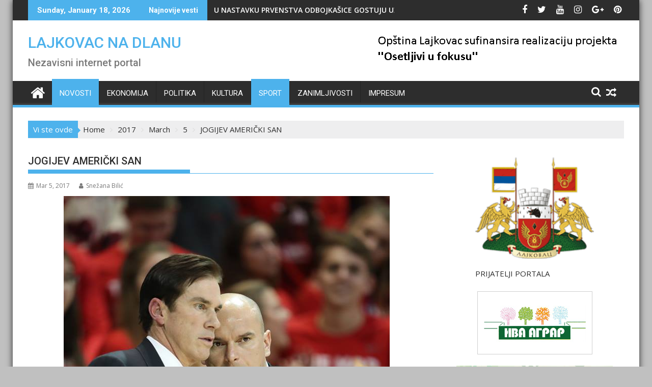

--- FILE ---
content_type: text/html; charset=UTF-8
request_url: https://lajkovacnadlanu.rs/2017/03/05/jogijev-americki-san/
body_size: 19756
content:
<!DOCTYPE html><html lang="en-US">
			<head>

				<meta charset="UTF-8">
		<meta name="viewport" content="width=device-width, initial-scale=1">
		<link rel="profile" href="http://gmpg.org/xfn/11">
		<link rel="pingback" href="https://lajkovacnadlanu.rs/xmlrpc.php">
		<meta name='robots' content='index, follow, max-image-preview:large, max-snippet:-1, max-video-preview:-1' />

	<!-- This site is optimized with the Yoast SEO plugin v26.7 - https://yoast.com/wordpress/plugins/seo/ -->
	<title>JOGIJEV AMERIČKI SAN - LAJKOVAC NA DLANU</title>
	<link rel="canonical" href="https://lajkovacnadlanu.rs/2017/03/05/jogijev-americki-san/" />
	<meta property="og:locale" content="en_US" />
	<meta property="og:type" content="article" />
	<meta property="og:title" content="JOGIJEV AMERIČKI SAN - LAJKOVAC NA DLANU" />
	<meta property="og:description" content="Lajkovčanin Nemanja Jovanović-Jogi, koji živi i radi u Dalasu u Americi, u svetu košarke niže sve same uspehe: od pomoćnog trenera legendarnog Lerija Brauna, šefa struke SMU do prestižne NBA lige. U nizu uspeha, beležimo još jedan, Jogijeva ekipa je sinoć potvrdila prvo mesto u svojoj konkurenciji, American conference champions 2017: &#8220;Osvojili smo našu ligu / AAC conference i stekli pravo za učešće na završnom turniru cele Amerike. Od 350 koledža u celoj državi, na završnom truniru igraju 64 ekipe, po kup sistemu&#8230;takozvano &#8220;Martovsko ludilo.&#8221; Ovo je prva godina na SMU&hellip;" />
	<meta property="og:url" content="https://lajkovacnadlanu.rs/2017/03/05/jogijev-americki-san/" />
	<meta property="og:site_name" content="LAJKOVAC NA DLANU" />
	<meta property="article:publisher" content="https://www.facebook.com/lajkovacnadlanu.rs" />
	<meta property="article:published_time" content="2017-03-05T18:54:31+00:00" />
	<meta property="article:modified_time" content="2022-11-02T12:52:55+00:00" />
	<meta property="og:image" content="https://lajkovacnadlanu.rs/wp-content/uploads/2017/03/17160264_10155800724002388_1970394321_n-1.jpg" />
	<meta property="og:image:width" content="640" />
	<meta property="og:image:height" content="960" />
	<meta property="og:image:type" content="image/jpeg" />
	<meta name="author" content="Snežana Bilić" />
	<meta name="twitter:card" content="summary_large_image" />
	<meta name="twitter:label1" content="Written by" />
	<meta name="twitter:data1" content="Snežana Bilić" />
	<meta name="twitter:label2" content="Est. reading time" />
	<meta name="twitter:data2" content="1 minute" />
	<script type="application/ld+json" class="yoast-schema-graph">{"@context":"https://schema.org","@graph":[{"@type":"Article","@id":"https://lajkovacnadlanu.rs/2017/03/05/jogijev-americki-san/#article","isPartOf":{"@id":"https://lajkovacnadlanu.rs/2017/03/05/jogijev-americki-san/"},"author":{"name":"Snežana Bilić","@id":"https://lajkovacnadlanu.rs/#/schema/person/2065403166cbfbf0c5da6a6d0600bea9"},"headline":"JOGIJEV AMERIČKI SAN","datePublished":"2017-03-05T18:54:31+00:00","dateModified":"2022-11-02T12:52:55+00:00","mainEntityOfPage":{"@id":"https://lajkovacnadlanu.rs/2017/03/05/jogijev-americki-san/"},"wordCount":173,"publisher":{"@id":"https://lajkovacnadlanu.rs/#organization"},"image":{"@id":"https://lajkovacnadlanu.rs/2017/03/05/jogijev-americki-san/#primaryimage"},"thumbnailUrl":"https://lajkovacnadlanu.rs/wp-content/uploads/2017/03/17160264_10155800724002388_1970394321_n-1.jpg","articleSection":["Novosti","Sport"],"inLanguage":"en-US"},{"@type":"WebPage","@id":"https://lajkovacnadlanu.rs/2017/03/05/jogijev-americki-san/","url":"https://lajkovacnadlanu.rs/2017/03/05/jogijev-americki-san/","name":"JOGIJEV AMERIČKI SAN - LAJKOVAC NA DLANU","isPartOf":{"@id":"https://lajkovacnadlanu.rs/#website"},"primaryImageOfPage":{"@id":"https://lajkovacnadlanu.rs/2017/03/05/jogijev-americki-san/#primaryimage"},"image":{"@id":"https://lajkovacnadlanu.rs/2017/03/05/jogijev-americki-san/#primaryimage"},"thumbnailUrl":"https://lajkovacnadlanu.rs/wp-content/uploads/2017/03/17160264_10155800724002388_1970394321_n-1.jpg","datePublished":"2017-03-05T18:54:31+00:00","dateModified":"2022-11-02T12:52:55+00:00","breadcrumb":{"@id":"https://lajkovacnadlanu.rs/2017/03/05/jogijev-americki-san/#breadcrumb"},"inLanguage":"en-US","potentialAction":[{"@type":"ReadAction","target":["https://lajkovacnadlanu.rs/2017/03/05/jogijev-americki-san/"]}]},{"@type":"ImageObject","inLanguage":"en-US","@id":"https://lajkovacnadlanu.rs/2017/03/05/jogijev-americki-san/#primaryimage","url":"https://lajkovacnadlanu.rs/wp-content/uploads/2017/03/17160264_10155800724002388_1970394321_n-1.jpg","contentUrl":"https://lajkovacnadlanu.rs/wp-content/uploads/2017/03/17160264_10155800724002388_1970394321_n-1.jpg","width":640,"height":960},{"@type":"BreadcrumbList","@id":"https://lajkovacnadlanu.rs/2017/03/05/jogijev-americki-san/#breadcrumb","itemListElement":[{"@type":"ListItem","position":1,"name":"Home","item":"https://lajkovacnadlanu.rs/"},{"@type":"ListItem","position":2,"name":"JOGIJEV AMERIČKI SAN"}]},{"@type":"WebSite","@id":"https://lajkovacnadlanu.rs/#website","url":"https://lajkovacnadlanu.rs/","name":"LAJKOVAC NA DLANU","description":"Nezavisni internet portal","publisher":{"@id":"https://lajkovacnadlanu.rs/#organization"},"potentialAction":[{"@type":"SearchAction","target":{"@type":"EntryPoint","urlTemplate":"https://lajkovacnadlanu.rs/?s={search_term_string}"},"query-input":{"@type":"PropertyValueSpecification","valueRequired":true,"valueName":"search_term_string"}}],"inLanguage":"en-US"},{"@type":"Organization","@id":"https://lajkovacnadlanu.rs/#organization","name":"Lajkovac Na Dlanu","url":"https://lajkovacnadlanu.rs/","logo":{"@type":"ImageObject","inLanguage":"en-US","@id":"https://lajkovacnadlanu.rs/#/schema/logo/image/","url":"https://lajkovacnadlanu.rs/wp-content/uploads/2020/10/80096-200.png","contentUrl":"https://lajkovacnadlanu.rs/wp-content/uploads/2020/10/80096-200.png","width":200,"height":200,"caption":"Lajkovac Na Dlanu"},"image":{"@id":"https://lajkovacnadlanu.rs/#/schema/logo/image/"},"sameAs":["https://www.facebook.com/lajkovacnadlanu.rs"]},{"@type":"Person","@id":"https://lajkovacnadlanu.rs/#/schema/person/2065403166cbfbf0c5da6a6d0600bea9","name":"Snežana Bilić","image":{"@type":"ImageObject","inLanguage":"en-US","@id":"https://lajkovacnadlanu.rs/#/schema/person/image/","url":"https://secure.gravatar.com/avatar/1b49a336618799841355a9c385a4ad446b230990edbaa286fe0fa0dec55f6d99?s=96&d=mm&r=g","contentUrl":"https://secure.gravatar.com/avatar/1b49a336618799841355a9c385a4ad446b230990edbaa286fe0fa0dec55f6d99?s=96&d=mm&r=g","caption":"Snežana Bilić"},"url":"https://lajkovacnadlanu.rs/author/snezana/"}]}</script>
	<!-- / Yoast SEO plugin. -->


<link rel='dns-prefetch' href='//www.googletagmanager.com' />
<link rel='dns-prefetch' href='//fonts.googleapis.com' />
<link rel="alternate" type="application/rss+xml" title="LAJKOVAC NA DLANU &raquo; Feed" href="https://lajkovacnadlanu.rs/feed/" />
<link rel="alternate" type="application/rss+xml" title="LAJKOVAC NA DLANU &raquo; Comments Feed" href="https://lajkovacnadlanu.rs/comments/feed/" />
<link rel="alternate" title="oEmbed (JSON)" type="application/json+oembed" href="https://lajkovacnadlanu.rs/wp-json/oembed/1.0/embed?url=https%3A%2F%2Flajkovacnadlanu.rs%2F2017%2F03%2F05%2Fjogijev-americki-san%2F" />
<link rel="alternate" title="oEmbed (XML)" type="text/xml+oembed" href="https://lajkovacnadlanu.rs/wp-json/oembed/1.0/embed?url=https%3A%2F%2Flajkovacnadlanu.rs%2F2017%2F03%2F05%2Fjogijev-americki-san%2F&#038;format=xml" />
<style id='wp-img-auto-sizes-contain-inline-css' type='text/css'>
img:is([sizes=auto i],[sizes^="auto," i]){contain-intrinsic-size:3000px 1500px}
/*# sourceURL=wp-img-auto-sizes-contain-inline-css */
</style>
<style id='wp-emoji-styles-inline-css' type='text/css'>

	img.wp-smiley, img.emoji {
		display: inline !important;
		border: none !important;
		box-shadow: none !important;
		height: 1em !important;
		width: 1em !important;
		margin: 0 0.07em !important;
		vertical-align: -0.1em !important;
		background: none !important;
		padding: 0 !important;
	}
/*# sourceURL=wp-emoji-styles-inline-css */
</style>
<style id='wp-block-library-inline-css' type='text/css'>
:root{--wp-block-synced-color:#7a00df;--wp-block-synced-color--rgb:122,0,223;--wp-bound-block-color:var(--wp-block-synced-color);--wp-editor-canvas-background:#ddd;--wp-admin-theme-color:#007cba;--wp-admin-theme-color--rgb:0,124,186;--wp-admin-theme-color-darker-10:#006ba1;--wp-admin-theme-color-darker-10--rgb:0,107,160.5;--wp-admin-theme-color-darker-20:#005a87;--wp-admin-theme-color-darker-20--rgb:0,90,135;--wp-admin-border-width-focus:2px}@media (min-resolution:192dpi){:root{--wp-admin-border-width-focus:1.5px}}.wp-element-button{cursor:pointer}:root .has-very-light-gray-background-color{background-color:#eee}:root .has-very-dark-gray-background-color{background-color:#313131}:root .has-very-light-gray-color{color:#eee}:root .has-very-dark-gray-color{color:#313131}:root .has-vivid-green-cyan-to-vivid-cyan-blue-gradient-background{background:linear-gradient(135deg,#00d084,#0693e3)}:root .has-purple-crush-gradient-background{background:linear-gradient(135deg,#34e2e4,#4721fb 50%,#ab1dfe)}:root .has-hazy-dawn-gradient-background{background:linear-gradient(135deg,#faaca8,#dad0ec)}:root .has-subdued-olive-gradient-background{background:linear-gradient(135deg,#fafae1,#67a671)}:root .has-atomic-cream-gradient-background{background:linear-gradient(135deg,#fdd79a,#004a59)}:root .has-nightshade-gradient-background{background:linear-gradient(135deg,#330968,#31cdcf)}:root .has-midnight-gradient-background{background:linear-gradient(135deg,#020381,#2874fc)}:root{--wp--preset--font-size--normal:16px;--wp--preset--font-size--huge:42px}.has-regular-font-size{font-size:1em}.has-larger-font-size{font-size:2.625em}.has-normal-font-size{font-size:var(--wp--preset--font-size--normal)}.has-huge-font-size{font-size:var(--wp--preset--font-size--huge)}.has-text-align-center{text-align:center}.has-text-align-left{text-align:left}.has-text-align-right{text-align:right}.has-fit-text{white-space:nowrap!important}#end-resizable-editor-section{display:none}.aligncenter{clear:both}.items-justified-left{justify-content:flex-start}.items-justified-center{justify-content:center}.items-justified-right{justify-content:flex-end}.items-justified-space-between{justify-content:space-between}.screen-reader-text{border:0;clip-path:inset(50%);height:1px;margin:-1px;overflow:hidden;padding:0;position:absolute;width:1px;word-wrap:normal!important}.screen-reader-text:focus{background-color:#ddd;clip-path:none;color:#444;display:block;font-size:1em;height:auto;left:5px;line-height:normal;padding:15px 23px 14px;text-decoration:none;top:5px;width:auto;z-index:100000}html :where(.has-border-color){border-style:solid}html :where([style*=border-top-color]){border-top-style:solid}html :where([style*=border-right-color]){border-right-style:solid}html :where([style*=border-bottom-color]){border-bottom-style:solid}html :where([style*=border-left-color]){border-left-style:solid}html :where([style*=border-width]){border-style:solid}html :where([style*=border-top-width]){border-top-style:solid}html :where([style*=border-right-width]){border-right-style:solid}html :where([style*=border-bottom-width]){border-bottom-style:solid}html :where([style*=border-left-width]){border-left-style:solid}html :where(img[class*=wp-image-]){height:auto;max-width:100%}:where(figure){margin:0 0 1em}html :where(.is-position-sticky){--wp-admin--admin-bar--position-offset:var(--wp-admin--admin-bar--height,0px)}@media screen and (max-width:600px){html :where(.is-position-sticky){--wp-admin--admin-bar--position-offset:0px}}

/*# sourceURL=wp-block-library-inline-css */
</style><style id='wp-block-image-inline-css' type='text/css'>
.wp-block-image>a,.wp-block-image>figure>a{display:inline-block}.wp-block-image img{box-sizing:border-box;height:auto;max-width:100%;vertical-align:bottom}@media not (prefers-reduced-motion){.wp-block-image img.hide{visibility:hidden}.wp-block-image img.show{animation:show-content-image .4s}}.wp-block-image[style*=border-radius] img,.wp-block-image[style*=border-radius]>a{border-radius:inherit}.wp-block-image.has-custom-border img{box-sizing:border-box}.wp-block-image.aligncenter{text-align:center}.wp-block-image.alignfull>a,.wp-block-image.alignwide>a{width:100%}.wp-block-image.alignfull img,.wp-block-image.alignwide img{height:auto;width:100%}.wp-block-image .aligncenter,.wp-block-image .alignleft,.wp-block-image .alignright,.wp-block-image.aligncenter,.wp-block-image.alignleft,.wp-block-image.alignright{display:table}.wp-block-image .aligncenter>figcaption,.wp-block-image .alignleft>figcaption,.wp-block-image .alignright>figcaption,.wp-block-image.aligncenter>figcaption,.wp-block-image.alignleft>figcaption,.wp-block-image.alignright>figcaption{caption-side:bottom;display:table-caption}.wp-block-image .alignleft{float:left;margin:.5em 1em .5em 0}.wp-block-image .alignright{float:right;margin:.5em 0 .5em 1em}.wp-block-image .aligncenter{margin-left:auto;margin-right:auto}.wp-block-image :where(figcaption){margin-bottom:1em;margin-top:.5em}.wp-block-image.is-style-circle-mask img{border-radius:9999px}@supports ((-webkit-mask-image:none) or (mask-image:none)) or (-webkit-mask-image:none){.wp-block-image.is-style-circle-mask img{border-radius:0;-webkit-mask-image:url('data:image/svg+xml;utf8,<svg viewBox="0 0 100 100" xmlns="http://www.w3.org/2000/svg"><circle cx="50" cy="50" r="50"/></svg>');mask-image:url('data:image/svg+xml;utf8,<svg viewBox="0 0 100 100" xmlns="http://www.w3.org/2000/svg"><circle cx="50" cy="50" r="50"/></svg>');mask-mode:alpha;-webkit-mask-position:center;mask-position:center;-webkit-mask-repeat:no-repeat;mask-repeat:no-repeat;-webkit-mask-size:contain;mask-size:contain}}:root :where(.wp-block-image.is-style-rounded img,.wp-block-image .is-style-rounded img){border-radius:9999px}.wp-block-image figure{margin:0}.wp-lightbox-container{display:flex;flex-direction:column;position:relative}.wp-lightbox-container img{cursor:zoom-in}.wp-lightbox-container img:hover+button{opacity:1}.wp-lightbox-container button{align-items:center;backdrop-filter:blur(16px) saturate(180%);background-color:#5a5a5a40;border:none;border-radius:4px;cursor:zoom-in;display:flex;height:20px;justify-content:center;opacity:0;padding:0;position:absolute;right:16px;text-align:center;top:16px;width:20px;z-index:100}@media not (prefers-reduced-motion){.wp-lightbox-container button{transition:opacity .2s ease}}.wp-lightbox-container button:focus-visible{outline:3px auto #5a5a5a40;outline:3px auto -webkit-focus-ring-color;outline-offset:3px}.wp-lightbox-container button:hover{cursor:pointer;opacity:1}.wp-lightbox-container button:focus{opacity:1}.wp-lightbox-container button:focus,.wp-lightbox-container button:hover,.wp-lightbox-container button:not(:hover):not(:active):not(.has-background){background-color:#5a5a5a40;border:none}.wp-lightbox-overlay{box-sizing:border-box;cursor:zoom-out;height:100vh;left:0;overflow:hidden;position:fixed;top:0;visibility:hidden;width:100%;z-index:100000}.wp-lightbox-overlay .close-button{align-items:center;cursor:pointer;display:flex;justify-content:center;min-height:40px;min-width:40px;padding:0;position:absolute;right:calc(env(safe-area-inset-right) + 16px);top:calc(env(safe-area-inset-top) + 16px);z-index:5000000}.wp-lightbox-overlay .close-button:focus,.wp-lightbox-overlay .close-button:hover,.wp-lightbox-overlay .close-button:not(:hover):not(:active):not(.has-background){background:none;border:none}.wp-lightbox-overlay .lightbox-image-container{height:var(--wp--lightbox-container-height);left:50%;overflow:hidden;position:absolute;top:50%;transform:translate(-50%,-50%);transform-origin:top left;width:var(--wp--lightbox-container-width);z-index:9999999999}.wp-lightbox-overlay .wp-block-image{align-items:center;box-sizing:border-box;display:flex;height:100%;justify-content:center;margin:0;position:relative;transform-origin:0 0;width:100%;z-index:3000000}.wp-lightbox-overlay .wp-block-image img{height:var(--wp--lightbox-image-height);min-height:var(--wp--lightbox-image-height);min-width:var(--wp--lightbox-image-width);width:var(--wp--lightbox-image-width)}.wp-lightbox-overlay .wp-block-image figcaption{display:none}.wp-lightbox-overlay button{background:none;border:none}.wp-lightbox-overlay .scrim{background-color:#fff;height:100%;opacity:.9;position:absolute;width:100%;z-index:2000000}.wp-lightbox-overlay.active{visibility:visible}@media not (prefers-reduced-motion){.wp-lightbox-overlay.active{animation:turn-on-visibility .25s both}.wp-lightbox-overlay.active img{animation:turn-on-visibility .35s both}.wp-lightbox-overlay.show-closing-animation:not(.active){animation:turn-off-visibility .35s both}.wp-lightbox-overlay.show-closing-animation:not(.active) img{animation:turn-off-visibility .25s both}.wp-lightbox-overlay.zoom.active{animation:none;opacity:1;visibility:visible}.wp-lightbox-overlay.zoom.active .lightbox-image-container{animation:lightbox-zoom-in .4s}.wp-lightbox-overlay.zoom.active .lightbox-image-container img{animation:none}.wp-lightbox-overlay.zoom.active .scrim{animation:turn-on-visibility .4s forwards}.wp-lightbox-overlay.zoom.show-closing-animation:not(.active){animation:none}.wp-lightbox-overlay.zoom.show-closing-animation:not(.active) .lightbox-image-container{animation:lightbox-zoom-out .4s}.wp-lightbox-overlay.zoom.show-closing-animation:not(.active) .lightbox-image-container img{animation:none}.wp-lightbox-overlay.zoom.show-closing-animation:not(.active) .scrim{animation:turn-off-visibility .4s forwards}}@keyframes show-content-image{0%{visibility:hidden}99%{visibility:hidden}to{visibility:visible}}@keyframes turn-on-visibility{0%{opacity:0}to{opacity:1}}@keyframes turn-off-visibility{0%{opacity:1;visibility:visible}99%{opacity:0;visibility:visible}to{opacity:0;visibility:hidden}}@keyframes lightbox-zoom-in{0%{transform:translate(calc((-100vw + var(--wp--lightbox-scrollbar-width))/2 + var(--wp--lightbox-initial-left-position)),calc(-50vh + var(--wp--lightbox-initial-top-position))) scale(var(--wp--lightbox-scale))}to{transform:translate(-50%,-50%) scale(1)}}@keyframes lightbox-zoom-out{0%{transform:translate(-50%,-50%) scale(1);visibility:visible}99%{visibility:visible}to{transform:translate(calc((-100vw + var(--wp--lightbox-scrollbar-width))/2 + var(--wp--lightbox-initial-left-position)),calc(-50vh + var(--wp--lightbox-initial-top-position))) scale(var(--wp--lightbox-scale));visibility:hidden}}
/*# sourceURL=https://lajkovacnadlanu.rs/wp-includes/blocks/image/style.min.css */
</style>
<style id='wp-block-image-theme-inline-css' type='text/css'>
:root :where(.wp-block-image figcaption){color:#555;font-size:13px;text-align:center}.is-dark-theme :root :where(.wp-block-image figcaption){color:#ffffffa6}.wp-block-image{margin:0 0 1em}
/*# sourceURL=https://lajkovacnadlanu.rs/wp-includes/blocks/image/theme.min.css */
</style>
<style id='wp-block-paragraph-inline-css' type='text/css'>
.is-small-text{font-size:.875em}.is-regular-text{font-size:1em}.is-large-text{font-size:2.25em}.is-larger-text{font-size:3em}.has-drop-cap:not(:focus):first-letter{float:left;font-size:8.4em;font-style:normal;font-weight:100;line-height:.68;margin:.05em .1em 0 0;text-transform:uppercase}body.rtl .has-drop-cap:not(:focus):first-letter{float:none;margin-left:.1em}p.has-drop-cap.has-background{overflow:hidden}:root :where(p.has-background){padding:1.25em 2.375em}:where(p.has-text-color:not(.has-link-color)) a{color:inherit}p.has-text-align-left[style*="writing-mode:vertical-lr"],p.has-text-align-right[style*="writing-mode:vertical-rl"]{rotate:180deg}
/*# sourceURL=https://lajkovacnadlanu.rs/wp-includes/blocks/paragraph/style.min.css */
</style>
<style id='global-styles-inline-css' type='text/css'>
:root{--wp--preset--aspect-ratio--square: 1;--wp--preset--aspect-ratio--4-3: 4/3;--wp--preset--aspect-ratio--3-4: 3/4;--wp--preset--aspect-ratio--3-2: 3/2;--wp--preset--aspect-ratio--2-3: 2/3;--wp--preset--aspect-ratio--16-9: 16/9;--wp--preset--aspect-ratio--9-16: 9/16;--wp--preset--color--black: #000000;--wp--preset--color--cyan-bluish-gray: #abb8c3;--wp--preset--color--white: #ffffff;--wp--preset--color--pale-pink: #f78da7;--wp--preset--color--vivid-red: #cf2e2e;--wp--preset--color--luminous-vivid-orange: #ff6900;--wp--preset--color--luminous-vivid-amber: #fcb900;--wp--preset--color--light-green-cyan: #7bdcb5;--wp--preset--color--vivid-green-cyan: #00d084;--wp--preset--color--pale-cyan-blue: #8ed1fc;--wp--preset--color--vivid-cyan-blue: #0693e3;--wp--preset--color--vivid-purple: #9b51e0;--wp--preset--gradient--vivid-cyan-blue-to-vivid-purple: linear-gradient(135deg,rgb(6,147,227) 0%,rgb(155,81,224) 100%);--wp--preset--gradient--light-green-cyan-to-vivid-green-cyan: linear-gradient(135deg,rgb(122,220,180) 0%,rgb(0,208,130) 100%);--wp--preset--gradient--luminous-vivid-amber-to-luminous-vivid-orange: linear-gradient(135deg,rgb(252,185,0) 0%,rgb(255,105,0) 100%);--wp--preset--gradient--luminous-vivid-orange-to-vivid-red: linear-gradient(135deg,rgb(255,105,0) 0%,rgb(207,46,46) 100%);--wp--preset--gradient--very-light-gray-to-cyan-bluish-gray: linear-gradient(135deg,rgb(238,238,238) 0%,rgb(169,184,195) 100%);--wp--preset--gradient--cool-to-warm-spectrum: linear-gradient(135deg,rgb(74,234,220) 0%,rgb(151,120,209) 20%,rgb(207,42,186) 40%,rgb(238,44,130) 60%,rgb(251,105,98) 80%,rgb(254,248,76) 100%);--wp--preset--gradient--blush-light-purple: linear-gradient(135deg,rgb(255,206,236) 0%,rgb(152,150,240) 100%);--wp--preset--gradient--blush-bordeaux: linear-gradient(135deg,rgb(254,205,165) 0%,rgb(254,45,45) 50%,rgb(107,0,62) 100%);--wp--preset--gradient--luminous-dusk: linear-gradient(135deg,rgb(255,203,112) 0%,rgb(199,81,192) 50%,rgb(65,88,208) 100%);--wp--preset--gradient--pale-ocean: linear-gradient(135deg,rgb(255,245,203) 0%,rgb(182,227,212) 50%,rgb(51,167,181) 100%);--wp--preset--gradient--electric-grass: linear-gradient(135deg,rgb(202,248,128) 0%,rgb(113,206,126) 100%);--wp--preset--gradient--midnight: linear-gradient(135deg,rgb(2,3,129) 0%,rgb(40,116,252) 100%);--wp--preset--font-size--small: 13px;--wp--preset--font-size--medium: 20px;--wp--preset--font-size--large: 36px;--wp--preset--font-size--x-large: 42px;--wp--preset--spacing--20: 0.44rem;--wp--preset--spacing--30: 0.67rem;--wp--preset--spacing--40: 1rem;--wp--preset--spacing--50: 1.5rem;--wp--preset--spacing--60: 2.25rem;--wp--preset--spacing--70: 3.38rem;--wp--preset--spacing--80: 5.06rem;--wp--preset--shadow--natural: 6px 6px 9px rgba(0, 0, 0, 0.2);--wp--preset--shadow--deep: 12px 12px 50px rgba(0, 0, 0, 0.4);--wp--preset--shadow--sharp: 6px 6px 0px rgba(0, 0, 0, 0.2);--wp--preset--shadow--outlined: 6px 6px 0px -3px rgb(255, 255, 255), 6px 6px rgb(0, 0, 0);--wp--preset--shadow--crisp: 6px 6px 0px rgb(0, 0, 0);}:where(.is-layout-flex){gap: 0.5em;}:where(.is-layout-grid){gap: 0.5em;}body .is-layout-flex{display: flex;}.is-layout-flex{flex-wrap: wrap;align-items: center;}.is-layout-flex > :is(*, div){margin: 0;}body .is-layout-grid{display: grid;}.is-layout-grid > :is(*, div){margin: 0;}:where(.wp-block-columns.is-layout-flex){gap: 2em;}:where(.wp-block-columns.is-layout-grid){gap: 2em;}:where(.wp-block-post-template.is-layout-flex){gap: 1.25em;}:where(.wp-block-post-template.is-layout-grid){gap: 1.25em;}.has-black-color{color: var(--wp--preset--color--black) !important;}.has-cyan-bluish-gray-color{color: var(--wp--preset--color--cyan-bluish-gray) !important;}.has-white-color{color: var(--wp--preset--color--white) !important;}.has-pale-pink-color{color: var(--wp--preset--color--pale-pink) !important;}.has-vivid-red-color{color: var(--wp--preset--color--vivid-red) !important;}.has-luminous-vivid-orange-color{color: var(--wp--preset--color--luminous-vivid-orange) !important;}.has-luminous-vivid-amber-color{color: var(--wp--preset--color--luminous-vivid-amber) !important;}.has-light-green-cyan-color{color: var(--wp--preset--color--light-green-cyan) !important;}.has-vivid-green-cyan-color{color: var(--wp--preset--color--vivid-green-cyan) !important;}.has-pale-cyan-blue-color{color: var(--wp--preset--color--pale-cyan-blue) !important;}.has-vivid-cyan-blue-color{color: var(--wp--preset--color--vivid-cyan-blue) !important;}.has-vivid-purple-color{color: var(--wp--preset--color--vivid-purple) !important;}.has-black-background-color{background-color: var(--wp--preset--color--black) !important;}.has-cyan-bluish-gray-background-color{background-color: var(--wp--preset--color--cyan-bluish-gray) !important;}.has-white-background-color{background-color: var(--wp--preset--color--white) !important;}.has-pale-pink-background-color{background-color: var(--wp--preset--color--pale-pink) !important;}.has-vivid-red-background-color{background-color: var(--wp--preset--color--vivid-red) !important;}.has-luminous-vivid-orange-background-color{background-color: var(--wp--preset--color--luminous-vivid-orange) !important;}.has-luminous-vivid-amber-background-color{background-color: var(--wp--preset--color--luminous-vivid-amber) !important;}.has-light-green-cyan-background-color{background-color: var(--wp--preset--color--light-green-cyan) !important;}.has-vivid-green-cyan-background-color{background-color: var(--wp--preset--color--vivid-green-cyan) !important;}.has-pale-cyan-blue-background-color{background-color: var(--wp--preset--color--pale-cyan-blue) !important;}.has-vivid-cyan-blue-background-color{background-color: var(--wp--preset--color--vivid-cyan-blue) !important;}.has-vivid-purple-background-color{background-color: var(--wp--preset--color--vivid-purple) !important;}.has-black-border-color{border-color: var(--wp--preset--color--black) !important;}.has-cyan-bluish-gray-border-color{border-color: var(--wp--preset--color--cyan-bluish-gray) !important;}.has-white-border-color{border-color: var(--wp--preset--color--white) !important;}.has-pale-pink-border-color{border-color: var(--wp--preset--color--pale-pink) !important;}.has-vivid-red-border-color{border-color: var(--wp--preset--color--vivid-red) !important;}.has-luminous-vivid-orange-border-color{border-color: var(--wp--preset--color--luminous-vivid-orange) !important;}.has-luminous-vivid-amber-border-color{border-color: var(--wp--preset--color--luminous-vivid-amber) !important;}.has-light-green-cyan-border-color{border-color: var(--wp--preset--color--light-green-cyan) !important;}.has-vivid-green-cyan-border-color{border-color: var(--wp--preset--color--vivid-green-cyan) !important;}.has-pale-cyan-blue-border-color{border-color: var(--wp--preset--color--pale-cyan-blue) !important;}.has-vivid-cyan-blue-border-color{border-color: var(--wp--preset--color--vivid-cyan-blue) !important;}.has-vivid-purple-border-color{border-color: var(--wp--preset--color--vivid-purple) !important;}.has-vivid-cyan-blue-to-vivid-purple-gradient-background{background: var(--wp--preset--gradient--vivid-cyan-blue-to-vivid-purple) !important;}.has-light-green-cyan-to-vivid-green-cyan-gradient-background{background: var(--wp--preset--gradient--light-green-cyan-to-vivid-green-cyan) !important;}.has-luminous-vivid-amber-to-luminous-vivid-orange-gradient-background{background: var(--wp--preset--gradient--luminous-vivid-amber-to-luminous-vivid-orange) !important;}.has-luminous-vivid-orange-to-vivid-red-gradient-background{background: var(--wp--preset--gradient--luminous-vivid-orange-to-vivid-red) !important;}.has-very-light-gray-to-cyan-bluish-gray-gradient-background{background: var(--wp--preset--gradient--very-light-gray-to-cyan-bluish-gray) !important;}.has-cool-to-warm-spectrum-gradient-background{background: var(--wp--preset--gradient--cool-to-warm-spectrum) !important;}.has-blush-light-purple-gradient-background{background: var(--wp--preset--gradient--blush-light-purple) !important;}.has-blush-bordeaux-gradient-background{background: var(--wp--preset--gradient--blush-bordeaux) !important;}.has-luminous-dusk-gradient-background{background: var(--wp--preset--gradient--luminous-dusk) !important;}.has-pale-ocean-gradient-background{background: var(--wp--preset--gradient--pale-ocean) !important;}.has-electric-grass-gradient-background{background: var(--wp--preset--gradient--electric-grass) !important;}.has-midnight-gradient-background{background: var(--wp--preset--gradient--midnight) !important;}.has-small-font-size{font-size: var(--wp--preset--font-size--small) !important;}.has-medium-font-size{font-size: var(--wp--preset--font-size--medium) !important;}.has-large-font-size{font-size: var(--wp--preset--font-size--large) !important;}.has-x-large-font-size{font-size: var(--wp--preset--font-size--x-large) !important;}
/*# sourceURL=global-styles-inline-css */
</style>

<style id='classic-theme-styles-inline-css' type='text/css'>
/*! This file is auto-generated */
.wp-block-button__link{color:#fff;background-color:#32373c;border-radius:9999px;box-shadow:none;text-decoration:none;padding:calc(.667em + 2px) calc(1.333em + 2px);font-size:1.125em}.wp-block-file__button{background:#32373c;color:#fff;text-decoration:none}
/*# sourceURL=/wp-includes/css/classic-themes.min.css */
</style>
<link rel='stylesheet' id='fontawesome-css' href='https://lajkovacnadlanu.rs/wp-content/plugins/gutentor/assets/library/font-awesome-4.7.0/css/font-awesome.min.css?ver=4' type='text/css' media='all' />
<link rel='stylesheet' id='wpness-grid-css' href='https://lajkovacnadlanu.rs/wp-content/plugins/gutentor/assets/library/wpness-grid/wpness-grid.css?ver=1.0.0' type='text/css' media='all' />
<link rel='stylesheet' id='animate-css' href='https://lajkovacnadlanu.rs/wp-content/plugins/gutentor/assets/library/animatecss/animate.min.css?ver=3.7.2' type='text/css' media='all' />
<link rel='stylesheet' id='wp-components-css' href='https://lajkovacnadlanu.rs/wp-includes/css/dist/components/style.min.css?ver=c2ea7b5eb3be8df39f358d84cc33122f' type='text/css' media='all' />
<link rel='stylesheet' id='wp-preferences-css' href='https://lajkovacnadlanu.rs/wp-includes/css/dist/preferences/style.min.css?ver=c2ea7b5eb3be8df39f358d84cc33122f' type='text/css' media='all' />
<link rel='stylesheet' id='wp-block-editor-css' href='https://lajkovacnadlanu.rs/wp-includes/css/dist/block-editor/style.min.css?ver=c2ea7b5eb3be8df39f358d84cc33122f' type='text/css' media='all' />
<link rel='stylesheet' id='wp-reusable-blocks-css' href='https://lajkovacnadlanu.rs/wp-includes/css/dist/reusable-blocks/style.min.css?ver=c2ea7b5eb3be8df39f358d84cc33122f' type='text/css' media='all' />
<link rel='stylesheet' id='wp-patterns-css' href='https://lajkovacnadlanu.rs/wp-includes/css/dist/patterns/style.min.css?ver=c2ea7b5eb3be8df39f358d84cc33122f' type='text/css' media='all' />
<link rel='stylesheet' id='wp-editor-css' href='https://lajkovacnadlanu.rs/wp-includes/css/dist/editor/style.min.css?ver=c2ea7b5eb3be8df39f358d84cc33122f' type='text/css' media='all' />
<link rel='stylesheet' id='gutentor-css' href='https://lajkovacnadlanu.rs/wp-content/plugins/gutentor/dist/blocks.style.build.css?ver=3.5.4' type='text/css' media='all' />
<link rel='stylesheet' id='contact-form-7-css' href='https://lajkovacnadlanu.rs/wp-content/plugins/contact-form-7/includes/css/styles.css?ver=6.1.4' type='text/css' media='all' />
<link rel='stylesheet' id='jquery-bxslider-css' href='https://lajkovacnadlanu.rs/wp-content/themes/supermag/assets/library/bxslider/css/jquery.bxslider.min.css?ver=4.2.5' type='text/css' media='all' />
<link rel='stylesheet' id='supermag-googleapis-css' href='//fonts.googleapis.com/css?family=Open+Sans%3A600%2C400%7CRoboto%3A300italic%2C400%2C500%2C700&#038;ver=1.0.1' type='text/css' media='all' />
<link rel='stylesheet' id='font-awesome-css' href='https://lajkovacnadlanu.rs/wp-content/themes/supermag/assets/library/Font-Awesome/css/font-awesome.min.css?ver=4.7.0' type='text/css' media='all' />
<link rel='stylesheet' id='supermag-style-css' href='https://lajkovacnadlanu.rs/wp-content/themes/supermag/style.css?ver=1.4.9' type='text/css' media='all' />
<style id='supermag-style-inline-css' type='text/css'>

            mark,
            .comment-form .form-submit input,
            .read-more,
            .bn-title,
            .home-icon.front_page_on,
            .header-wrapper .menu li:hover > a,
            .header-wrapper .menu > li.current-menu-item a,
            .header-wrapper .menu > li.current-menu-parent a,
            .header-wrapper .menu > li.current_page_parent a,
            .header-wrapper .menu > li.current_page_ancestor a,
            .header-wrapper .menu > li.current-menu-item > a:before,
            .header-wrapper .menu > li.current-menu-parent > a:before,
            .header-wrapper .menu > li.current_page_parent > a:before,
            .header-wrapper .menu > li.current_page_ancestor > a:before,
            .header-wrapper .main-navigation ul ul.sub-menu li:hover > a,
            .header-wrapper .main-navigation ul ul.children li:hover > a,
            .slider-section .cat-links a,
            .featured-desc .below-entry-meta .cat-links a,
            #calendar_wrap #wp-calendar #today,
            #calendar_wrap #wp-calendar #today a,
            .wpcf7-form input.wpcf7-submit:hover,
            .breadcrumb{
                background: #4db2ec;
            }
        
            a:hover,
            .screen-reader-text:focus,
            .bn-content a:hover,
            .socials a:hover,
            .site-title a,
            .search-block input#menu-search,
            .widget_search input#s,
            .search-block #searchsubmit,
            .widget_search #searchsubmit,
            .footer-sidebar .featured-desc .above-entry-meta a:hover,
            .slider-section .slide-title:hover,
            .besides-slider .post-title a:hover,
            .slider-feature-wrap a:hover,
            .slider-section .bx-controls-direction a,
            .besides-slider .beside-post:hover .beside-caption,
            .besides-slider .beside-post:hover .beside-caption a:hover,
            .featured-desc .above-entry-meta span:hover,
            .posted-on a:hover,
            .cat-links a:hover,
            .comments-link a:hover,
            .edit-link a:hover,
            .tags-links a:hover,
            .byline a:hover,
            .nav-links a:hover,
            #supermag-breadcrumbs a:hover,
            .wpcf7-form input.wpcf7-submit,
             .woocommerce nav.woocommerce-pagination ul li a:focus, 
             .woocommerce nav.woocommerce-pagination ul li a:hover, 
             .woocommerce nav.woocommerce-pagination ul li span.current{
                color: #4db2ec;
            }
            .search-block input#menu-search,
            .widget_search input#s,
            .tagcloud a{
                border: 1px solid #4db2ec;
            }
            .footer-wrapper .border,
            .nav-links .nav-previous a:hover,
            .nav-links .nav-next a:hover{
                border-top: 1px solid #4db2ec;
            }
             .besides-slider .beside-post{
                border-bottom: 3px solid #4db2ec;
            }
            .widget-title,
            .footer-wrapper,
            .page-header .page-title,
            .single .entry-header .entry-title,
            .page .entry-header .entry-title{
                border-bottom: 1px solid #4db2ec;
            }
            .widget-title:before,
            .page-header .page-title:before,
            .single .entry-header .entry-title:before,
            .page .entry-header .entry-title:before {
                border-bottom: 7px solid #4db2ec;
            }
           .wpcf7-form input.wpcf7-submit,
            article.post.sticky{
                border: 2px solid #4db2ec;
            }
           .breadcrumb::after {
                border-left: 5px solid #4db2ec;
            }
           .rtl .breadcrumb::after {
                border-right: 5px solid #4db2ec;
                border-left:medium none;
            }
           .header-wrapper #site-navigation{
                border-bottom: 5px solid #4db2ec;
            }
           @media screen and (max-width:992px){
                .slicknav_btn.slicknav_open{
                    border: 1px solid #4db2ec;
                }
                 .header-wrapper .main-navigation ul ul.sub-menu li:hover > a,
                 .header-wrapper .main-navigation ul ul.children li:hover > a
                 {
                         background: #2d2d2d;
                 }
                .slicknav_btn.slicknav_open:before{
                    background: #4db2ec;
                    box-shadow: 0 6px 0 0 #4db2ec, 0 12px 0 0 #4db2ec;
                }
                .slicknav_nav li:hover > a,
                .slicknav_nav li.current-menu-ancestor a,
                .slicknav_nav li.current-menu-item  > a,
                .slicknav_nav li.current_page_item a,
                .slicknav_nav li.current_page_item .slicknav_item span,
                .slicknav_nav li .slicknav_item:hover a{
                    color: #4db2ec;
                }
            }
                    .cat-links .at-cat-item-1{
                    background: #4db2ec!important;
                    color : #fff!important;
                    }
                    
                    .cat-links .at-cat-item-1:hover{
                    background: #2d2d2d!important;
                    color : #fff!important;
                    }
                    
                    .cat-links .at-cat-item-2{
                    background: #7d87ce!important;
                    color : #fff!important;
                    }
                    
                    .at-cat-color-wrap-2 .widget-title::before,
                    body.category-2 .page-header .page-title::before
                    {
                     border-bottom: 7px solid #7d87ce;
                    }
                    
                    .at-cat-color-wrap-2 .widget-title,
                     body.category-2 .page-header .page-title
                    {
                     border-bottom: 1px solid #7d87ce;
                    }
                    .cat-links .at-cat-item-2:hover{
                    background: #2d2d2d!important;
                    color : #fff!important;
                    }
                    
                    .cat-links .at-cat-item-3{
                    background: #e85f91!important;
                    color : #fff!important;
                    }
                    
                    .at-cat-color-wrap-3 .widget-title::before,
                    body.category-3 .page-header .page-title::before
                    {
                     border-bottom: 7px solid #e85f91;
                    }
                    
                    .at-cat-color-wrap-3 .widget-title,
                     body.category-3 .page-header .page-title
                    {
                     border-bottom: 1px solid #e85f91;
                    }
                    .cat-links .at-cat-item-3:hover{
                    background: #2d2d2d!important;
                    color : #fff!important;
                    }
                    
                    .cat-links .at-cat-item-4{
                    background: #da33e0!important;
                    color : #fff!important;
                    }
                    
                    .at-cat-color-wrap-4 .widget-title::before,
                    body.category-4 .page-header .page-title::before
                    {
                     border-bottom: 7px solid #da33e0;
                    }
                    
                    .at-cat-color-wrap-4 .widget-title,
                     body.category-4 .page-header .page-title
                    {
                     border-bottom: 1px solid #da33e0;
                    }
                    .cat-links .at-cat-item-4:hover{
                    background: #2d2d2d!important;
                    color : #fff!important;
                    }
                    
                    .cat-links .at-cat-item-5{
                    background: #81d742!important;
                    color : #fff!important;
                    }
                    
                    .at-cat-color-wrap-5 .widget-title::before,
                    body.category-5 .page-header .page-title::before
                    {
                     border-bottom: 7px solid #81d742;
                    }
                    
                    .at-cat-color-wrap-5 .widget-title,
                     body.category-5 .page-header .page-title
                    {
                     border-bottom: 1px solid #81d742;
                    }
                    .cat-links .at-cat-item-5:hover{
                    background: #2d2d2d!important;
                    color : #fff!important;
                    }
                    
                    .cat-links .at-cat-item-6{
                    background: #d8a0c2!important;
                    color : #fff!important;
                    }
                    
                    .at-cat-color-wrap-6 .widget-title::before,
                    body.category-6 .page-header .page-title::before
                    {
                     border-bottom: 7px solid #d8a0c2;
                    }
                    
                    .at-cat-color-wrap-6 .widget-title,
                     body.category-6 .page-header .page-title
                    {
                     border-bottom: 1px solid #d8a0c2;
                    }
                    .cat-links .at-cat-item-6:hover{
                    background: #2d2d2d!important;
                    color : #fff!important;
                    }
                    
                    .cat-links .at-cat-item-7{
                    background: #82ada1!important;
                    color : #fff!important;
                    }
                    
                    .at-cat-color-wrap-7 .widget-title::before,
                    body.category-7 .page-header .page-title::before
                    {
                     border-bottom: 7px solid #82ada1;
                    }
                    
                    .at-cat-color-wrap-7 .widget-title,
                     body.category-7 .page-header .page-title
                    {
                     border-bottom: 1px solid #82ada1;
                    }
                    .cat-links .at-cat-item-7:hover{
                    background: #2d2d2d!important;
                    color : #fff!important;
                    }
                    .popup-wrap .popup-content {
    height: 330px;
}
.sticky-popup{
width:265px!important
}
/*# sourceURL=supermag-style-inline-css */
</style>
<link rel='stylesheet' id='supermag-block-front-styles-css' href='https://lajkovacnadlanu.rs/wp-content/themes/supermag/acmethemes/gutenberg/gutenberg-front.css?ver=1.0' type='text/css' media='all' />
<script type="text/javascript" src="https://lajkovacnadlanu.rs/wp-includes/js/jquery/jquery.min.js?ver=3.7.1" id="jquery-core-js"></script>
<script type="text/javascript" src="https://lajkovacnadlanu.rs/wp-includes/js/jquery/jquery-migrate.min.js?ver=3.4.1" id="jquery-migrate-js"></script>

<!-- Google tag (gtag.js) snippet added by Site Kit -->
<!-- Google Analytics snippet added by Site Kit -->
<script type="text/javascript" src="https://www.googletagmanager.com/gtag/js?id=GT-PZ6FCHLC" id="google_gtagjs-js" async></script>
<script type="text/javascript" id="google_gtagjs-js-after">
/* <![CDATA[ */
window.dataLayer = window.dataLayer || [];function gtag(){dataLayer.push(arguments);}
gtag("set","linker",{"domains":["lajkovacnadlanu.rs"]});
gtag("js", new Date());
gtag("set", "developer_id.dZTNiMT", true);
gtag("config", "GT-PZ6FCHLC");
 window._googlesitekit = window._googlesitekit || {}; window._googlesitekit.throttledEvents = []; window._googlesitekit.gtagEvent = (name, data) => { var key = JSON.stringify( { name, data } ); if ( !! window._googlesitekit.throttledEvents[ key ] ) { return; } window._googlesitekit.throttledEvents[ key ] = true; setTimeout( () => { delete window._googlesitekit.throttledEvents[ key ]; }, 5 ); gtag( "event", name, { ...data, event_source: "site-kit" } ); }; 
//# sourceURL=google_gtagjs-js-after
/* ]]> */
</script>
<link rel="https://api.w.org/" href="https://lajkovacnadlanu.rs/wp-json/" /><link rel="alternate" title="JSON" type="application/json" href="https://lajkovacnadlanu.rs/wp-json/wp/v2/posts/4628" /><link rel="EditURI" type="application/rsd+xml" title="RSD" href="https://lajkovacnadlanu.rs/xmlrpc.php?rsd" />

<link rel='shortlink' href='https://lajkovacnadlanu.rs/?p=4628' />
<meta name="generator" content="Site Kit by Google 1.170.0" />
<!-- Google AdSense meta tags added by Site Kit -->
<meta name="google-adsense-platform-account" content="ca-host-pub-2644536267352236">
<meta name="google-adsense-platform-domain" content="sitekit.withgoogle.com">
<!-- End Google AdSense meta tags added by Site Kit -->
<style type="text/css" id="custom-background-css">
body.custom-background { background-color: #c0c0c0; }
</style>
	<link rel="icon" href="https://lajkovacnadlanu.rs/wp-content/uploads/2020/10/cropped-80096-200-500x280.png" sizes="32x32" />
<link rel="icon" href="https://lajkovacnadlanu.rs/wp-content/uploads/2020/10/cropped-80096-200-500x280.png" sizes="192x192" />
<link rel="apple-touch-icon" href="https://lajkovacnadlanu.rs/wp-content/uploads/2020/10/cropped-80096-200-500x280.png" />
<meta name="msapplication-TileImage" content="https://lajkovacnadlanu.rs/wp-content/uploads/2020/10/cropped-80096-200-500x280.png" />

	</head>
<body class="wp-singular post-template-default single single-post postid-4628 single-format-standard custom-background wp-custom-logo wp-theme-supermag gutentor-active boxed-layout supermag-enable-box-shadow blog-large-image single-large-image blog-disable-image-zoom left-logo-right-ads right-sidebar at-sticky-sidebar group-blog">

		<div id="page" class="hfeed site">
				<a class="skip-link screen-reader-text" href="#content" title="link">Skip to content</a>
				<header id="masthead" class="site-header" role="banner">
			<div class="top-header-section clearfix">
				<div class="wrapper">
					 <div class="header-latest-posts float-left bn-title">Sunday, January 18, 2026</div>							<div class="header-latest-posts bn-wrapper float-left">
								<div class="bn-title">
									Najnovije vesti								</div>
								<ul class="duper-bn">
																			<li class="bn-content">
											<a href="https://lajkovacnadlanu.rs/2026/01/17/u-nastavku-prvenstva-odbojkasice-gostuju-uzickom-jedinstvu/" title="U NASTAVKU PRVENSTVA ODBOJKAŠICE GOSTUJU UŽIČKOM JEDINSTVU">
												U NASTAVKU PRVENSTVA ODBOJKAŠICE GOSTUJU UŽIČKOM JEDINSTVU											</a>
										</li>
																			<li class="bn-content">
											<a href="https://lajkovacnadlanu.rs/2026/01/17/uvodenje-regruta-u-vojnu-evidenciju-u-2026-godini/" title="UVOĐENJE REGRUTA U VOJNU EVIDENCIJU U 2026. GODINI">
												UVOĐENJE REGRUTA U VOJNU EVIDENCIJU U 2026. GODINI											</a>
										</li>
																			<li class="bn-content">
											<a href="https://lajkovacnadlanu.rs/2026/01/14/vero-volej-milano-zeleznicar-lajkovac-30/" title="VERO VOLEJ MILANO – ŽELEZNIČAR LAJKOVAC 3:0">
												VERO VOLEJ MILANO – ŽELEZNIČAR LAJKOVAC 3:0											</a>
										</li>
																			<li class="bn-content">
											<a href="https://lajkovacnadlanu.rs/2026/01/14/lajkovcanka-ce-u-zemlji-faraona-predstavljati-srbiju-na-takmicenju-lepote/" title="LAJKOVČANKA ĆE U ZEMLJI FARAONA PREDSTAVLJATI SRBIJU NA TAKMIČENJU LEPOTE">
												LAJKOVČANKA ĆE U ZEMLJI FARAONA PREDSTAVLJATI SRBIJU NA TAKMIČENJU LEPOTE											</a>
										</li>
																			<li class="bn-content">
											<a href="https://lajkovacnadlanu.rs/2026/01/14/mirjani-dakovic-jos-jedan-mandat-nacelnika-opstinske-uprave-januar-u-znaku-velikih-nabavki/" title="MIRJANI ĐAKOVIĆ JOŠ JEDAN MANDAT NAČELNIKA OPŠTINSKE UPRAVE, JANUAR U ZNAKU VELIKIH NABAVKI">
												MIRJANI ĐAKOVIĆ JOŠ JEDAN MANDAT NAČELNIKA OPŠTINSKE UPRAVE, JANUAR U ZNAKU VELIKIH NABAVKI											</a>
										</li>
																	</ul>
							</div> <!-- .header-latest-posts -->
												<div class="right-header float-right">
						        <div class="socials">
                            <a href="https://www.facebook.com/lajkovacnadlanu.rs" class="facebook" data-title="Facebook" target="_blank">
                    <span class="font-icon-social-facebook"><i class="fa fa-facebook"></i></span>
                </a>
                            <a href="#" class="twitter" data-title="Twitter" target="_blank">
                    <span class="font-icon-social-twitter"><i class="fa fa-twitter"></i></span>
                </a>
                            <a href="#" class="youtube" data-title="Youtube" target="_blank">
                    <span class="font-icon-social-youtube"><i class="fa fa-youtube"></i></span>
                </a>
                            <a href="#" class="instagram" data-title="Instagram" target="_blank">
                    <span class="font-icon-social-instagram"><i class="fa fa-instagram"></i></span>
                </a>
                            <a href="#" class="google-plus" data-title="Google Plus" target="_blank">
                    <span class="font-icon-social-google-plus"><i class="fa fa-google-plus"></i></span>
                </a>
                                <a href="#" class="pinterest" data-title="Pinterest" target="_blank">
                    <span class="font-icon-social-pinterest"><i class="fa fa-pinterest"></i></span>
                </a>
                    </div>
        					</div>
				</div>
			</div><!-- .top-header-section -->
			<div class="header-wrapper clearfix">
				<div class="header-container">
										<div class="wrapper">
						<div class="site-branding clearfix">
															<div class="site-logo float-left">
																				<p class="site-title">
												<a href="https://lajkovacnadlanu.rs/" rel="home">LAJKOVAC NA DLANU</a>
											</p>
																							<p class="site-description">Nezavisni internet portal</p>
																				</div><!--site-logo-->
																<div class="header-ainfo float-right">
																			<a href="https://lajkovacnadlanu.rs" target="_blank">
											<img src="https://lajkovacnadlanu.rs/wp-content/uploads/2025/06/image_2025-06-03_084541038.png">
										</a>
																		</div>
														<div class="clearfix"></div>
						</div>
					</div>
										<nav id="site-navigation" class="main-navigation supermag-enable-sticky-menu clearfix" role="navigation">
						<div class="header-main-menu wrapper clearfix">
															<div class="home-icon">
									<a href="https://lajkovacnadlanu.rs/" title="LAJKOVAC NA DLANU"><i class="fa fa-home"></i></a>
								</div>
								<div class="acmethemes-nav"><ul id="menu-osnovni" class="menu"><li id="menu-item-17500" class="menu-item menu-item-type-taxonomy menu-item-object-category current-post-ancestor current-menu-parent current-post-parent menu-item-17500"><a href="https://lajkovacnadlanu.rs/category/novosti/">Novosti</a></li>
<li id="menu-item-17505" class="menu-item menu-item-type-taxonomy menu-item-object-category menu-item-17505"><a href="https://lajkovacnadlanu.rs/category/ekonomija/">Ekonomija</a></li>
<li id="menu-item-17503" class="menu-item menu-item-type-taxonomy menu-item-object-category menu-item-17503"><a href="https://lajkovacnadlanu.rs/category/politika/">Politika</a></li>
<li id="menu-item-17502" class="menu-item menu-item-type-taxonomy menu-item-object-category menu-item-17502"><a href="https://lajkovacnadlanu.rs/category/kultura/">Kultura</a></li>
<li id="menu-item-17501" class="menu-item menu-item-type-taxonomy menu-item-object-category current-post-ancestor current-menu-parent current-post-parent menu-item-17501"><a href="https://lajkovacnadlanu.rs/category/sport/">Sport</a></li>
<li id="menu-item-17504" class="menu-item menu-item-type-taxonomy menu-item-object-category menu-item-17504"><a href="https://lajkovacnadlanu.rs/category/zanimljivosti/">Zanimljivosti</a></li>
<li id="menu-item-35380" class="menu-item menu-item-type-post_type menu-item-object-page menu-item-35380"><a href="https://lajkovacnadlanu.rs/impresum/">IMPRESUM</a></li>
</ul></div><div class="random-post">										<a title="DVA NOVA TERMINA ZA KORIŠĆENJE TERETANE" href="https://lajkovacnadlanu.rs/2020/05/09/dva-nova-termina-za-koriscenje-teretane/">
											<i class="fa fa-random icon-menu"></i>
										</a>
										</div><a class="fa fa-search icon-menu search-icon-menu" href="#"></a><div class='menu-search-toggle'><div class='menu-search-inner'><div class="search-block">
    <form action="https://lajkovacnadlanu.rs" class="searchform" id="searchform" method="get" role="search">
        <div>
            <label for="menu-search" class="screen-reader-text"></label>
                        <input type="text"  placeholder="Traži.."  id="menu-search" name="s" value="">
            <button class="fa fa-search" type="submit" id="searchsubmit"></button>
        </div>
    </form>
</div></div></div>						</div>
						<div class="responsive-slick-menu wrapper clearfix"></div>
					</nav>
					<!-- #site-navigation -->
									</div>
				<!-- .header-container -->
			</div>
			<!-- header-wrapper-->
		</header>
		<!-- #masthead -->
				<div class="wrapper content-wrapper clearfix">
			<div id="content" class="site-content">
		<div class='breadcrumbs init-animate clearfix'><span class='breadcrumb'>Vi ste ovde</span><div id='supermag-breadcrumbs' class='clearfix'><div role="navigation" aria-label="Breadcrumbs" class="breadcrumb-trail breadcrumbs" itemprop="breadcrumb"><ul class="trail-items" itemscope itemtype="http://schema.org/BreadcrumbList"><meta name="numberOfItems" content="5" /><meta name="itemListOrder" content="Ascending" /><li itemprop="itemListElement" itemscope itemtype="http://schema.org/ListItem" class="trail-item trail-begin"><a href="https://lajkovacnadlanu.rs/" rel="home" itemprop="item"><span itemprop="name">Home</span></a><meta itemprop="position" content="1" /></li><li itemprop="itemListElement" itemscope itemtype="http://schema.org/ListItem" class="trail-item"><a href="https://lajkovacnadlanu.rs/2017/" itemprop="item"><span itemprop="name">2017</span></a><meta itemprop="position" content="2" /></li><li itemprop="itemListElement" itemscope itemtype="http://schema.org/ListItem" class="trail-item"><a href="https://lajkovacnadlanu.rs/2017/03/" itemprop="item"><span itemprop="name">March</span></a><meta itemprop="position" content="3" /></li><li itemprop="itemListElement" itemscope itemtype="http://schema.org/ListItem" class="trail-item"><a href="https://lajkovacnadlanu.rs/2017/03/05/" itemprop="item"><span itemprop="name">5</span></a><meta itemprop="position" content="4" /></li><li class="trail-item trail-end"><span><span>JOGIJEV AMERIČKI SAN</span></span></li></ul></div></div></div>	<div id="primary" class="content-area">
		<main id="main" class="site-main" role="main">
		<article id="post-4628" class="post-4628 post type-post status-publish format-standard has-post-thumbnail hentry category-novosti category-sport">
	<header class="entry-header">
		<h1 class="entry-title">JOGIJEV AMERIČKI SAN</h1>
		<div class="entry-meta">
			<span class="posted-on"><a href="https://lajkovacnadlanu.rs/2017/03/05/jogijev-americki-san/" rel="bookmark"><i class="fa fa-calendar"></i><time class="entry-date published" datetime="2017-03-05T19:54:31+01:00">Mar 5, 2017</time><time class="updated" datetime="2022-11-02T13:52:55+01:00">Nov 2, 2022</time></a></span><span class="byline"> <span class="author vcard"><a class="url fn n" href="https://lajkovacnadlanu.rs/author/snezana/"><i class="fa fa-user"></i>Snežana Bilić</a></span></span>		</div><!-- .entry-meta -->
	</header><!-- .entry-header -->
	<!--post thumbnal options-->
			<div class="single-feat clearfix">
			<figure class="single-thumb single-thumb-full">
				<img width="640" height="960" src="https://lajkovacnadlanu.rs/wp-content/uploads/2017/03/17160264_10155800724002388_1970394321_n-1.jpg" class="attachment-full size-full wp-post-image" alt="" decoding="async" fetchpriority="high" />			</figure>
		</div><!-- .single-feat-->
		<div class="entry-content">
		<p>Lajkovčanin Nemanja Jovanović-Jogi, koji živi i radi u Dalasu u Americi, u svetu košarke niže sve same uspehe: od pomoćnog trenera legendarnog Lerija Brauna, šefa struke SMU do prestižne NBA lige. U nizu uspeha, beležimo još jedan, Jogijeva ekipa je sinoć potvrdila prvo mesto u svojoj konkurenciji, American conference champions 2017:<br />
&#8220;Osvojili smo našu ligu / AAC conference i stekli pravo za učešće na završnom turniru cele Amerike. Od 350 koledža u celoj državi, na završnom truniru igraju 64 ekipe, po kup sistemu&#8230;takozvano &#8220;Martovsko ludilo.&#8221; Ovo je prva godina na SMU sa novim trenerom, što uspeh čini još većim. Moja uloga u timu je &#8220;Specijalni pomocni trener&#8221;, tj. služim kao savetnik glavnom treneru oko taktičkih odluka vezanih za trening i pripremu utakmica,&#8221; rekao je Nemanja Jovanović za portal LAJKOVAC NA DLANU, preko koga kaže iz Amerike pomno prati sva zbivanja u svom Lajkovcu, a posebno se raduje povratku starog sjaja lajkovačke košarke.</p>
	</div><!-- .entry-content -->
	<footer class="entry-footer featured-desc">
		            <div class="below-entry-meta">
				<span class="cat-links"><a class="at-cat-item-2" href="https://lajkovacnadlanu.rs/category/novosti/"  rel="category tag">Novosti</a>&nbsp;<a class="at-cat-item-4" href="https://lajkovacnadlanu.rs/category/sport/"  rel="category tag">Sport</a>&nbsp;</span>            </div>
				</footer><!-- .entry-footer -->
</article><!-- #post-## -->
	<nav class="navigation post-navigation" aria-label="Posts">
		<h2 class="screen-reader-text">Post navigation</h2>
		<div class="nav-links"><div class="nav-previous"><a href="https://lajkovacnadlanu.rs/2017/03/05/tribina-snaga-neznijeg-pola/" rel="prev">TRIBINA &#8220;SNAGA NEŽNIJEG POLA&#8221;</a></div><div class="nav-next"><a href="https://lajkovacnadlanu.rs/2017/03/05/kurs-orijentacije-rajac-201/" rel="next">KURS ORIJENTACIJE RAJAC 2017</a></div></div>
	</nav><aside id="block-3" class="widget widget_block widget_text">
<p></p>
</aside>                <h2 class="widget-title">
			        Related posts                </h2>
		                    <ul class="featured-entries-col featured-entries featured-col-posts featured-related-posts">
		                            <li class="acme-col-3">
                        <figure class="widget-image">
                            <a href="https://lajkovacnadlanu.rs/2026/01/17/u-nastavku-prvenstva-odbojkasice-gostuju-uzickom-jedinstvu/">
						        <img width="516" height="590" src="https://lajkovacnadlanu.rs/wp-content/uploads/2026/01/RASP-2.jpg" class="attachment-large size-large wp-post-image" alt="" decoding="async" />                            </a>
                        </figure>
                        <div class="featured-desc">
                            <div class="above-entry-meta">
						                                        <span>
                                    <a href="https://lajkovacnadlanu.rs/2026/01/17/">
                                        <i class="fa fa-calendar"></i>
	                                    Jan 17, 2026                                    </a>
                                </span>
                                <span>
                                    <a href="https://lajkovacnadlanu.rs/author/snezana/" title="Snežana Bilić">
                                        <i class="fa fa-user"></i>
	                                    Snežana Bilić                                    </a>
                                </span>
                                                                    <span>
                                        <a href="https://lajkovacnadlanu.rs/2026/01/17/u-nastavku-prvenstva-odbojkasice-gostuju-uzickom-jedinstvu/#respond"><i class="fa fa-comment"></i>0</a>                                    </span>
                                
                            </div>
                            <a href="https://lajkovacnadlanu.rs/2026/01/17/u-nastavku-prvenstva-odbojkasice-gostuju-uzickom-jedinstvu/">
                                <h4 class="title">
							        U NASTAVKU PRVENSTVA ODBOJKAŠICE GOSTUJU UŽIČKOM JEDINSTVU                                </h4>
                            </a>
					        <div class="details">Nakon pauze, ovog vikenda kreće nastavak odbojkaških prvenstvenih utakmica. &nbsp; U utakmici 12. kola Banka Poštanska...</div>                            <div class="below-entry-meta">
						        <span class="cat-links"><a class="at-cat-item-2" href="https://lajkovacnadlanu.rs/category/novosti/"  rel="category tag">Novosti</a>&nbsp;<a class="at-cat-item-4" href="https://lajkovacnadlanu.rs/category/sport/"  rel="category tag">Sport</a>&nbsp;</span>                            </div>
                        </div>
                    </li>
			                            <li class="acme-col-3">
                        <figure class="widget-image">
                            <a href="https://lajkovacnadlanu.rs/2026/01/17/uvodenje-regruta-u-vojnu-evidenciju-u-2026-godini/">
						        <img width="640" height="360" src="https://lajkovacnadlanu.rs/wp-content/uploads/2026/01/VOJSKA.jpg" class="attachment-large size-large wp-post-image" alt="" decoding="async" srcset="https://lajkovacnadlanu.rs/wp-content/uploads/2026/01/VOJSKA.jpg 833w, https://lajkovacnadlanu.rs/wp-content/uploads/2026/01/VOJSKA-500x280.jpg 500w" sizes="(max-width: 640px) 100vw, 640px" />                            </a>
                        </figure>
                        <div class="featured-desc">
                            <div class="above-entry-meta">
						                                        <span>
                                    <a href="https://lajkovacnadlanu.rs/2026/01/17/">
                                        <i class="fa fa-calendar"></i>
	                                    Jan 17, 2026                                    </a>
                                </span>
                                <span>
                                    <a href="https://lajkovacnadlanu.rs/author/snezana/" title="Snežana Bilić">
                                        <i class="fa fa-user"></i>
	                                    Snežana Bilić                                    </a>
                                </span>
                                                                    <span>
                                        <a href="https://lajkovacnadlanu.rs/2026/01/17/uvodenje-regruta-u-vojnu-evidenciju-u-2026-godini/#respond"><i class="fa fa-comment"></i>0</a>                                    </span>
                                
                            </div>
                            <a href="https://lajkovacnadlanu.rs/2026/01/17/uvodenje-regruta-u-vojnu-evidenciju-u-2026-godini/">
                                <h4 class="title">
							        UVOĐENJE REGRUTA U VOJNU EVIDENCIJU U 2026. GODINI                                </h4>
                            </a>
					        <div class="details">Centar Ministarstva odbrane za lokalnu samoupravu Valjevo, poziva sve mladiće rođene 2008. i starijih godišta koji...</div>                            <div class="below-entry-meta">
						        <span class="cat-links"><a class="at-cat-item-2" href="https://lajkovacnadlanu.rs/category/novosti/"  rel="category tag">Novosti</a>&nbsp;</span>                            </div>
                        </div>
                    </li>
			                            <li class="acme-col-3">
                        <figure class="widget-image">
                            <a href="https://lajkovacnadlanu.rs/2026/01/14/vero-volej-milano-zeleznicar-lajkovac-30/">
						        <img width="640" height="427" src="https://lajkovacnadlanu.rs/wp-content/uploads/2026/01/MONCA.jpg" class="attachment-large size-large wp-post-image" alt="" decoding="async" loading="lazy" />                            </a>
                        </figure>
                        <div class="featured-desc">
                            <div class="above-entry-meta">
						                                        <span>
                                    <a href="https://lajkovacnadlanu.rs/2026/01/14/">
                                        <i class="fa fa-calendar"></i>
	                                    Jan 14, 2026                                    </a>
                                </span>
                                <span>
                                    <a href="https://lajkovacnadlanu.rs/author/snezana/" title="Snežana Bilić">
                                        <i class="fa fa-user"></i>
	                                    Snežana Bilić                                    </a>
                                </span>
                                                                    <span>
                                        <a href="https://lajkovacnadlanu.rs/2026/01/14/vero-volej-milano-zeleznicar-lajkovac-30/#respond"><i class="fa fa-comment"></i>0</a>                                    </span>
                                
                            </div>
                            <a href="https://lajkovacnadlanu.rs/2026/01/14/vero-volej-milano-zeleznicar-lajkovac-30/">
                                <h4 class="title">
							        VERO VOLEJ MILANO – ŽELEZNIČAR LAJKOVAC 3:0                                </h4>
                            </a>
					        <div class="details">Železničar bio blizu osvajanja seta Železničar iz Lajkovca, prvak Srbije i pobednik banka Poštanska štedionica Superlige...</div>                            <div class="below-entry-meta">
						        <span class="cat-links"><a class="at-cat-item-2" href="https://lajkovacnadlanu.rs/category/novosti/"  rel="category tag">Novosti</a>&nbsp;<a class="at-cat-item-4" href="https://lajkovacnadlanu.rs/category/sport/"  rel="category tag">Sport</a>&nbsp;</span>                            </div>
                        </div>
                    </li>
			                    </ul>
            <div class="clearfix"></div>
	        		</main><!-- #main -->
	</div><!-- #primary -->
    <div id="secondary-right" class="widget-area sidebar secondary-sidebar float-right" role="complementary">
        <div id="sidebar-section-top" class="widget-area sidebar clearfix">
			<aside id="block-6" class="widget widget_block widget_media_image"><div class="wp-block-image">
<figure class="aligncenter size-full is-resized"><a href="https://lajkovacnadlanu.rs/wp-content/uploads/2024/12/lajkovac-grb-1.png" target="_blank" rel=" noreferrer noopener"><img loading="lazy" decoding="async" width="215" height="215" src="https://lajkovacnadlanu.rs/wp-content/uploads/2024/12/lajkovac-grb-1.png" alt="" class="wp-image-62071" style="width:233px;height:auto"/></a><figcaption class="wp-element-caption">PRIJATELJI PORTALA</figcaption></figure>
</div></aside><aside id="block-7" class="widget widget_block widget_media_image"><div class="wp-block-image">
<figure class="aligncenter size-full"><a class="https://www.iva-agrar.rs" href="https://www.iva-agrar.rs" target="_blank" rel="https://www.iva-agrar.rs noreferrer noopener"><img loading="lazy" decoding="async" width="226" height="124" src="https://lajkovacnadlanu.rs/wp-content/uploads/2024/12/iva-agrar.png" alt="" class="wp-image-62073"/></a></figure>
</div></aside><aside id="block-8" class="widget widget_block widget_media_image"><div class="wp-block-image">
<figure class="aligncenter size-large is-resized"><a class="https://europrom.rs" href="https://europrom.rs" target="_blank" rel="https://europrom.rs"><img loading="lazy" decoding="async" width="840" height="840" src="https://lajkovacnadlanu.rs/wp-content/uploads/2024/12/europrom-840x840.png" alt="" class="wp-image-62072" style="width:307px;height:auto"/></a></figure>
</div></aside><aside id="block-16" class="widget widget_block widget_media_image"><div class="wp-block-image">
<figure class="aligncenter size-full is-resized"><a href="https://www.polovniautomobili.com/rr-auto" target="_blank" rel="https://www.polovniautomobili.com/rr-auto"><img loading="lazy" decoding="async" width="187" height="139" src="https://lajkovacnadlanu.rs/wp-content/uploads/2025/05/Screenshot-2025-05-20-161553.png" alt="" class="wp-image-64658" style="width:247px;height:auto"/></a></figure>
</div></aside><aside id="block-5" class="widget widget_block widget_media_image"><div class="wp-block-image">
<figure class="aligncenter size-full is-resized"><a class="https://luteks.rs/online-knjizara/" href="https://luteks.rs/online-knjizara/" target="_blank" rel="https://luteks.rs/online-knjizara/"><img loading="lazy" decoding="async" width="617" height="870" src="https://lajkovacnadlanu.rs/wp-content/uploads/2024/12/image_2024-12-25_151529885.png" alt="" class="wp-image-62064" style="width:340px;height:auto"/></a></figure>
</div></aside><aside id="block-9" class="widget widget_block widget_media_image"><div class="wp-block-image">
<figure class="aligncenter size-full"><a class="https://www.resilux.com/en" href="https://www.resilux.com/en" target="_blank" rel="https://www.resilux.com/en"><img loading="lazy" decoding="async" width="322" height="117" src="https://lajkovacnadlanu.rs/wp-content/uploads/2024/12/resi.png" alt="" class="wp-image-62075"/></a></figure>
</div></aside><aside id="block-10" class="widget widget_block widget_media_image"><div class="wp-block-image">
<figure class="aligncenter size-full is-resized"><a class="https://www.alpetdoo.com" href="https://www.alpetdoo.com" target="_blank" rel="https://www.alpetdoo.com"><img loading="lazy" decoding="async" width="750" height="290" src="https://lajkovacnadlanu.rs/wp-content/uploads/2024/12/alpetlogo800.png" alt="" class="wp-image-62077" style="width:328px;height:auto"/></a></figure>
</div></aside><aside id="block-11" class="widget widget_block widget_media_image"><div class="wp-block-image">
<figure class="aligncenter size-large is-resized"><a class="https://agrotara.ls.rs/rs/" href="https://agrotara.ls.rs/rs/" target="_blank" rel="https://agrotara.ls.rs/rs/"><img loading="lazy" decoding="async" width="840" height="274" src="https://lajkovacnadlanu.rs/wp-content/uploads/2024/12/Untitled-840x274.png" alt="" class="wp-image-62080" style="width:349px;height:auto"/></a></figure>
</div></aside><aside id="block-12" class="widget widget_block widget_media_image"><div class="wp-block-image">
<figure class="aligncenter size-full is-resized"><a class="https://lajkovacnadlanu.rs/wp-content/uploads/2020/11/123518965_1048575838946710_6371113765847449029_n.jpg" href="https://lajkovacnadlanu.rs/wp-content/uploads/2020/11/123518965_1048575838946710_6371113765847449029_n.jpg" target="_blank" rel="https://lajkovacnadlanu.rs/wp-content/uploads/2020/11/123518965_1048575838946710_6371113765847449029_n.jpg"><img loading="lazy" decoding="async" width="316" height="159" src="https://lajkovacnadlanu.rs/wp-content/uploads/2024/12/tviti.jpg" alt="" class="wp-image-62081" style="width:388px;height:auto"/></a></figure>
</div></aside><aside id="block-13" class="widget widget_block widget_media_image"><div class="wp-block-image">
<figure class="aligncenter size-large is-resized"><a class="https://www.instagram.com/pizzeriaprivilege/" href="https://www.instagram.com/pizzeriaprivilege/" target="_blank" rel="https://www.instagram.com/pizzeriaprivilege/"><img loading="lazy" decoding="async" width="840" height="485" src="https://lajkovacnadlanu.rs/wp-content/uploads/2024/12/28235886_544003275958627_2031231316_n-1-840x485.jpg" alt="" class="wp-image-62082" style="width:417px;height:auto"/></a></figure>
</div></aside><aside id="block-14" class="widget widget_block widget_media_image"><div class="wp-block-image">
<figure class="aligncenter size-full"><a class="https://lajkovacnadlanu.rs/wp-content/uploads/2020/10/122693212_352485055860716_7370723339164115289_n.jpg" href="https://lajkovacnadlanu.rs/wp-content/uploads/2020/10/122693212_352485055860716_7370723339164115289_n.jpg" target="_blank" rel="https://lajkovacnadlanu.rs/wp-content/uploads/2020/10/122693212_352485055860716_7370723339164115289_n.jpg"><img loading="lazy" decoding="async" width="300" height="181" src="https://lajkovacnadlanu.rs/wp-content/uploads/2024/12/122693212_352485055860716_7370723339164115289_n.jpg" alt="" class="wp-image-62083"/></a></figure>
</div></aside><aside id="block-15" class="widget widget_block widget_media_image"><div class="wp-block-image">
<figure class="aligncenter size-full"><a class="https://www.facebook.com/mlekaramiolajkovac" href="https://www.facebook.com/mlekaramiolajkovac" target="_blank" rel="https://www.facebook.com/mlekaramiolajkovac"><img loading="lazy" decoding="async" width="334" height="127" src="https://lajkovacnadlanu.rs/wp-content/uploads/2024/12/mlekara-b-1.png" alt="" class="wp-image-62084"/></a></figure>
</div></aside><aside id="supermag_posts_col-8" class="widget widget_supermag_posts_col"><h3 class="widget-title"><span>Skorašnje objave</span></h3>                <ul class=" featured-entries-col featured-entries supermag-except-home featured-col-posts supermag-sidebar">
                                            <li class="acme-col-3">
                            <figure class="widget-image">
                                <a href="https://lajkovacnadlanu.rs/2026/01/17/u-nastavku-prvenstva-odbojkasice-gostuju-uzickom-jedinstvu/">
                                    <img width="240" height="172" src="https://lajkovacnadlanu.rs/wp-content/uploads/2026/01/RASP-2-240x172.jpg" class="attachment-post-thumbnail size-post-thumbnail wp-post-image" alt="" decoding="async" loading="lazy" />                                </a>
                            </figure>
                            <div class="featured-desc">
                                <div class="above-entry-meta">
                                                                        <span>
                                        <a href="https://lajkovacnadlanu.rs/2026/01/17/">
                                            <i class="fa fa-calendar"></i>
                                            Jan 17, 2026                                        </a>
                                    </span>
                                    <span>
                                        <a href="https://lajkovacnadlanu.rs/author/snezana/" title="Snežana Bilić">
                                            <i class="fa fa-user"></i>
                                            Snežana Bilić                                        </a>
                                    </span>
                                                                            <span>
                                            <a href="https://lajkovacnadlanu.rs/2026/01/17/u-nastavku-prvenstva-odbojkasice-gostuju-uzickom-jedinstvu/#respond"><i class="fa fa-comment"></i>0</a>                                        </span>
                                                                    </div>
                                <a href="https://lajkovacnadlanu.rs/2026/01/17/u-nastavku-prvenstva-odbojkasice-gostuju-uzickom-jedinstvu/">
                                    <h4 class="title">
                                        U NASTAVKU PRVENSTVA ODBOJKAŠICE GOSTUJU UŽIČKOM JEDINSTVU                                    </h4>
                                </a>
                                <div class="details">Nakon pauze, ovog vikenda kreće nastavak odbojkaških prvenstvenih utakmica. &nbsp; U utakmici 12. kola Banka Poštanska...</div>                                <div class="below-entry-meta">
                                    <span class="cat-links"><a class="at-cat-item-2" href="https://lajkovacnadlanu.rs/category/novosti/"  rel="category tag">Novosti</a>&nbsp;<a class="at-cat-item-4" href="https://lajkovacnadlanu.rs/category/sport/"  rel="category tag">Sport</a>&nbsp;</span>                                </div>
                            </div>
                        </li>
                                            <li class="acme-col-3">
                            <figure class="widget-image">
                                <a href="https://lajkovacnadlanu.rs/2026/01/17/uvodenje-regruta-u-vojnu-evidenciju-u-2026-godini/">
                                    <img width="240" height="172" src="https://lajkovacnadlanu.rs/wp-content/uploads/2026/01/VOJSKA-240x172.jpg" class="attachment-post-thumbnail size-post-thumbnail wp-post-image" alt="" decoding="async" loading="lazy" />                                </a>
                            </figure>
                            <div class="featured-desc">
                                <div class="above-entry-meta">
                                                                        <span>
                                        <a href="https://lajkovacnadlanu.rs/2026/01/17/">
                                            <i class="fa fa-calendar"></i>
                                            Jan 17, 2026                                        </a>
                                    </span>
                                    <span>
                                        <a href="https://lajkovacnadlanu.rs/author/snezana/" title="Snežana Bilić">
                                            <i class="fa fa-user"></i>
                                            Snežana Bilić                                        </a>
                                    </span>
                                                                            <span>
                                            <a href="https://lajkovacnadlanu.rs/2026/01/17/uvodenje-regruta-u-vojnu-evidenciju-u-2026-godini/#respond"><i class="fa fa-comment"></i>0</a>                                        </span>
                                                                    </div>
                                <a href="https://lajkovacnadlanu.rs/2026/01/17/uvodenje-regruta-u-vojnu-evidenciju-u-2026-godini/">
                                    <h4 class="title">
                                        UVOĐENJE REGRUTA U VOJNU EVIDENCIJU U 2026. GODINI                                    </h4>
                                </a>
                                <div class="details">Centar Ministarstva odbrane za lokalnu samoupravu Valjevo, poziva sve mladiće rođene 2008. i starijih godišta koji...</div>                                <div class="below-entry-meta">
                                    <span class="cat-links"><a class="at-cat-item-2" href="https://lajkovacnadlanu.rs/category/novosti/"  rel="category tag">Novosti</a>&nbsp;</span>                                </div>
                            </div>
                        </li>
                    <div class="clearfix visible-sm"></div>                        <li class="acme-col-3">
                            <figure class="widget-image">
                                <a href="https://lajkovacnadlanu.rs/2026/01/14/vero-volej-milano-zeleznicar-lajkovac-30/">
                                    <img width="240" height="172" src="https://lajkovacnadlanu.rs/wp-content/uploads/2026/01/MONCA-240x172.jpg" class="attachment-post-thumbnail size-post-thumbnail wp-post-image" alt="" decoding="async" loading="lazy" />                                </a>
                            </figure>
                            <div class="featured-desc">
                                <div class="above-entry-meta">
                                                                        <span>
                                        <a href="https://lajkovacnadlanu.rs/2026/01/14/">
                                            <i class="fa fa-calendar"></i>
                                            Jan 14, 2026                                        </a>
                                    </span>
                                    <span>
                                        <a href="https://lajkovacnadlanu.rs/author/snezana/" title="Snežana Bilić">
                                            <i class="fa fa-user"></i>
                                            Snežana Bilić                                        </a>
                                    </span>
                                                                            <span>
                                            <a href="https://lajkovacnadlanu.rs/2026/01/14/vero-volej-milano-zeleznicar-lajkovac-30/#respond"><i class="fa fa-comment"></i>0</a>                                        </span>
                                                                    </div>
                                <a href="https://lajkovacnadlanu.rs/2026/01/14/vero-volej-milano-zeleznicar-lajkovac-30/">
                                    <h4 class="title">
                                        VERO VOLEJ MILANO – ŽELEZNIČAR LAJKOVAC 3:0                                    </h4>
                                </a>
                                <div class="details">Železničar bio blizu osvajanja seta Železničar iz Lajkovca, prvak Srbije i pobednik banka Poštanska štedionica Superlige...</div>                                <div class="below-entry-meta">
                                    <span class="cat-links"><a class="at-cat-item-2" href="https://lajkovacnadlanu.rs/category/novosti/"  rel="category tag">Novosti</a>&nbsp;<a class="at-cat-item-4" href="https://lajkovacnadlanu.rs/category/sport/"  rel="category tag">Sport</a>&nbsp;</span>                                </div>
                            </div>
                        </li>
                    <div class="clearfix visible-lg"></div>                </ul>
                </aside><div class='clearfix'></div>        </div>
    </div>
        </div><!-- #content -->
        </div><!-- content-wrapper-->
            <div class="clearfix"></div>
        <footer id="colophon" class="site-footer" role="contentinfo">
            <div class="footer-wrapper">
                <div class="top-bottom wrapper">
                    <div id="footer-top">
                        <div class="footer-columns">
                                                           <div class="footer-sidebar acme-col-3">
                                    <aside id="supermag_posts_col-10" class="widget widget_supermag_posts_col"><div class='at-cat-color-wrap-4'><h3 class="widget-title"><span>Sport</span></h3></div>                <ul class=" featured-entries-col featured-entries supermag-except-home featured-col-posts footer-col-one">
                                            <li class="acme-col-3">
                            <figure class="widget-image">
                                <a href="https://lajkovacnadlanu.rs/2026/01/17/u-nastavku-prvenstva-odbojkasice-gostuju-uzickom-jedinstvu/">
                                    <img width="240" height="172" src="https://lajkovacnadlanu.rs/wp-content/uploads/2026/01/RASP-2-240x172.jpg" class="attachment-post-thumbnail size-post-thumbnail wp-post-image" alt="" decoding="async" loading="lazy" />                                </a>
                            </figure>
                            <div class="featured-desc">
                                <div class="above-entry-meta">
                                                                        <span>
                                        <a href="https://lajkovacnadlanu.rs/2026/01/17/">
                                            <i class="fa fa-calendar"></i>
                                            Jan 17, 2026                                        </a>
                                    </span>
                                    <span>
                                        <a href="https://lajkovacnadlanu.rs/author/snezana/" title="Snežana Bilić">
                                            <i class="fa fa-user"></i>
                                            Snežana Bilić                                        </a>
                                    </span>
                                                                            <span>
                                            <a href="https://lajkovacnadlanu.rs/2026/01/17/u-nastavku-prvenstva-odbojkasice-gostuju-uzickom-jedinstvu/#respond"><i class="fa fa-comment"></i>0</a>                                        </span>
                                                                    </div>
                                <a href="https://lajkovacnadlanu.rs/2026/01/17/u-nastavku-prvenstva-odbojkasice-gostuju-uzickom-jedinstvu/">
                                    <h4 class="title">
                                        U NASTAVKU PRVENSTVA ODBOJKAŠICE GOSTUJU UŽIČKOM JEDINSTVU                                    </h4>
                                </a>
                                <div class="details">Nakon pauze, ovog vikenda kreće nastavak odbojkaških prvenstvenih utakmica. &nbsp; U utakmici 12. kola Banka Poštanska...</div>                                <div class="below-entry-meta">
                                    <span class="cat-links"><a class="at-cat-item-2" href="https://lajkovacnadlanu.rs/category/novosti/"  rel="category tag">Novosti</a>&nbsp;<a class="at-cat-item-4" href="https://lajkovacnadlanu.rs/category/sport/"  rel="category tag">Sport</a>&nbsp;</span>                                </div>
                            </div>
                        </li>
                                            <li class="acme-col-3">
                            <figure class="widget-image">
                                <a href="https://lajkovacnadlanu.rs/2026/01/14/vero-volej-milano-zeleznicar-lajkovac-30/">
                                    <img width="240" height="172" src="https://lajkovacnadlanu.rs/wp-content/uploads/2026/01/MONCA-240x172.jpg" class="attachment-post-thumbnail size-post-thumbnail wp-post-image" alt="" decoding="async" loading="lazy" />                                </a>
                            </figure>
                            <div class="featured-desc">
                                <div class="above-entry-meta">
                                                                        <span>
                                        <a href="https://lajkovacnadlanu.rs/2026/01/14/">
                                            <i class="fa fa-calendar"></i>
                                            Jan 14, 2026                                        </a>
                                    </span>
                                    <span>
                                        <a href="https://lajkovacnadlanu.rs/author/snezana/" title="Snežana Bilić">
                                            <i class="fa fa-user"></i>
                                            Snežana Bilić                                        </a>
                                    </span>
                                                                            <span>
                                            <a href="https://lajkovacnadlanu.rs/2026/01/14/vero-volej-milano-zeleznicar-lajkovac-30/#respond"><i class="fa fa-comment"></i>0</a>                                        </span>
                                                                    </div>
                                <a href="https://lajkovacnadlanu.rs/2026/01/14/vero-volej-milano-zeleznicar-lajkovac-30/">
                                    <h4 class="title">
                                        VERO VOLEJ MILANO – ŽELEZNIČAR LAJKOVAC 3:0                                    </h4>
                                </a>
                                <div class="details">Železničar bio blizu osvajanja seta Železničar iz Lajkovca, prvak Srbije i pobednik banka Poštanska štedionica Superlige...</div>                                <div class="below-entry-meta">
                                    <span class="cat-links"><a class="at-cat-item-2" href="https://lajkovacnadlanu.rs/category/novosti/"  rel="category tag">Novosti</a>&nbsp;<a class="at-cat-item-4" href="https://lajkovacnadlanu.rs/category/sport/"  rel="category tag">Sport</a>&nbsp;</span>                                </div>
                            </div>
                        </li>
                    <div class="clearfix visible-sm"></div>                        <li class="acme-col-3">
                            <figure class="widget-image">
                                <a href="https://lajkovacnadlanu.rs/2026/01/14/zeleznicar-danas-igra-u-monci/">
                                    <img width="240" height="172" src="https://lajkovacnadlanu.rs/wp-content/uploads/2026/01/MILANO-240x172.jpg" class="attachment-post-thumbnail size-post-thumbnail wp-post-image" alt="" decoding="async" loading="lazy" />                                </a>
                            </figure>
                            <div class="featured-desc">
                                <div class="above-entry-meta">
                                                                        <span>
                                        <a href="https://lajkovacnadlanu.rs/2026/01/14/">
                                            <i class="fa fa-calendar"></i>
                                            Jan 14, 2026                                        </a>
                                    </span>
                                    <span>
                                        <a href="https://lajkovacnadlanu.rs/author/snezana/" title="Snežana Bilić">
                                            <i class="fa fa-user"></i>
                                            Snežana Bilić                                        </a>
                                    </span>
                                                                            <span>
                                            <a href="https://lajkovacnadlanu.rs/2026/01/14/zeleznicar-danas-igra-u-monci/#respond"><i class="fa fa-comment"></i>0</a>                                        </span>
                                                                    </div>
                                <a href="https://lajkovacnadlanu.rs/2026/01/14/zeleznicar-danas-igra-u-monci/">
                                    <h4 class="title">
                                        ŽELEZNIČAR DANAS IGRA U MONCI                                    </h4>
                                </a>
                                <div class="details">Direktan prenos utakmice 4. kola C grupe Lige šampiona 2026. Vero Volej Milano – OK Železničar...</div>                                <div class="below-entry-meta">
                                    <span class="cat-links"><a class="at-cat-item-2" href="https://lajkovacnadlanu.rs/category/novosti/"  rel="category tag">Novosti</a>&nbsp;<a class="at-cat-item-4" href="https://lajkovacnadlanu.rs/category/sport/"  rel="category tag">Sport</a>&nbsp;</span>                                </div>
                            </div>
                        </li>
                    <div class="clearfix visible-lg"></div>                </ul>
                </aside><div class='clearfix'></div>                                </div>
                                                            <div class="footer-sidebar acme-col-3">
                                    <aside id="supermag_posts_col-13" class="widget widget_supermag_posts_col"><div class='at-cat-color-wrap-7'><h3 class="widget-title"><span>Ekonomija</span></h3></div>                <ul class=" featured-entries-col featured-entries supermag-except-home featured-col-posts footer-col-two">
                                            <li class="acme-col-3">
                            <figure class="widget-image">
                                <a href="https://lajkovacnadlanu.rs/2025/12/31/eps-uspesni-rezultati-i-novi-projekti-u-2026/">
                                    <img width="240" height="172" src="https://lajkovacnadlanu.rs/wp-content/uploads/2025/12/EPS-1-240x172.jpg" class="attachment-post-thumbnail size-post-thumbnail wp-post-image" alt="" decoding="async" loading="lazy" />                                </a>
                            </figure>
                            <div class="featured-desc">
                                <div class="above-entry-meta">
                                                                        <span>
                                        <a href="https://lajkovacnadlanu.rs/2025/12/31/">
                                            <i class="fa fa-calendar"></i>
                                            Dec 31, 2025                                        </a>
                                    </span>
                                    <span>
                                        <a href="https://lajkovacnadlanu.rs/author/snezana/" title="Snežana Bilić">
                                            <i class="fa fa-user"></i>
                                            Snežana Bilić                                        </a>
                                    </span>
                                                                            <span>
                                            <a href="https://lajkovacnadlanu.rs/2025/12/31/eps-uspesni-rezultati-i-novi-projekti-u-2026/#respond"><i class="fa fa-comment"></i>0</a>                                        </span>
                                                                    </div>
                                <a href="https://lajkovacnadlanu.rs/2025/12/31/eps-uspesni-rezultati-i-novi-projekti-u-2026/">
                                    <h4 class="title">
                                        EPS &#8211; USPEŠNI REZULTATI I NOVI PROJEKTI U 2026.                                    </h4>
                                </a>
                                <div class="details">Usvojen Trogodišnji plan poslovanja I u 2026. godini Akcionarsko društvo „Elektroprivreda Srbije“ nastaviće sa stabilnim i...</div>                                <div class="below-entry-meta">
                                    <span class="cat-links"><a class="at-cat-item-7" href="https://lajkovacnadlanu.rs/category/ekonomija/"  rel="category tag">Ekonomija</a>&nbsp;<a class="at-cat-item-2" href="https://lajkovacnadlanu.rs/category/novosti/"  rel="category tag">Novosti</a>&nbsp;</span>                                </div>
                            </div>
                        </li>
                                            <li class="acme-col-3">
                            <figure class="widget-image">
                                <a href="https://lajkovacnadlanu.rs/2025/08/28/eps-podrska-maloj-privredi/">
                                    <img width="240" height="172" src="https://lajkovacnadlanu.rs/wp-content/uploads/2025/08/A-EPS-240x172.jpg" class="attachment-post-thumbnail size-post-thumbnail wp-post-image" alt="" decoding="async" loading="lazy" />                                </a>
                            </figure>
                            <div class="featured-desc">
                                <div class="above-entry-meta">
                                                                        <span>
                                        <a href="https://lajkovacnadlanu.rs/2025/08/28/">
                                            <i class="fa fa-calendar"></i>
                                            Aug 28, 2025                                        </a>
                                    </span>
                                    <span>
                                        <a href="https://lajkovacnadlanu.rs/author/snezana/" title="Snežana Bilić">
                                            <i class="fa fa-user"></i>
                                            Snežana Bilić                                        </a>
                                    </span>
                                                                            <span>
                                            <a href="https://lajkovacnadlanu.rs/2025/08/28/eps-podrska-maloj-privredi/#respond"><i class="fa fa-comment"></i>0</a>                                        </span>
                                                                    </div>
                                <a href="https://lajkovacnadlanu.rs/2025/08/28/eps-podrska-maloj-privredi/">
                                    <h4 class="title">
                                        EPS: PODRŠKA MALOJ PRIVREDI                                      </h4>
                                </a>
                                <div class="details">Promene od 1. oktobra za preduzetnike, mala i mikro preduzeća&nbsp; Od 1. oktobra preduzetnici, mala i...</div>                                <div class="below-entry-meta">
                                    <span class="cat-links"><a class="at-cat-item-7" href="https://lajkovacnadlanu.rs/category/ekonomija/"  rel="category tag">Ekonomija</a>&nbsp;<a class="at-cat-item-2" href="https://lajkovacnadlanu.rs/category/novosti/"  rel="category tag">Novosti</a>&nbsp;</span>                                </div>
                            </div>
                        </li>
                    <div class="clearfix visible-sm"></div>                        <li class="acme-col-3">
                            <figure class="widget-image">
                                <a href="https://lajkovacnadlanu.rs/2025/07/09/prosecna-zarada-u-lajkovcu-103-912-dinara/">
                                    <img width="240" height="172" src="https://lajkovacnadlanu.rs/wp-content/uploads/2025/07/JAGA-240x172.jpg" class="attachment-post-thumbnail size-post-thumbnail wp-post-image" alt="" decoding="async" loading="lazy" />                                </a>
                            </figure>
                            <div class="featured-desc">
                                <div class="above-entry-meta">
                                                                        <span>
                                        <a href="https://lajkovacnadlanu.rs/2025/07/09/">
                                            <i class="fa fa-calendar"></i>
                                            Jul 9, 2025                                        </a>
                                    </span>
                                    <span>
                                        <a href="https://lajkovacnadlanu.rs/author/snezana/" title="Snežana Bilić">
                                            <i class="fa fa-user"></i>
                                            Snežana Bilić                                        </a>
                                    </span>
                                                                            <span>
                                            <a href="https://lajkovacnadlanu.rs/2025/07/09/prosecna-zarada-u-lajkovcu-103-912-dinara/#respond"><i class="fa fa-comment"></i>0</a>                                        </span>
                                                                    </div>
                                <a href="https://lajkovacnadlanu.rs/2025/07/09/prosecna-zarada-u-lajkovcu-103-912-dinara/">
                                    <h4 class="title">
                                        PROSEČNA ZARADA U LAJKOVCU 103.912 DINARA                                    </h4>
                                </a>
                                <div class="details">Najviša primanja u Kolubarskom okrugu i dalje imaju zaposleni u Lajkovcu, 103.912 dinara, pokazuju poslednji objavljeni...</div>                                <div class="below-entry-meta">
                                    <span class="cat-links"><a class="at-cat-item-7" href="https://lajkovacnadlanu.rs/category/ekonomija/"  rel="category tag">Ekonomija</a>&nbsp;<a class="at-cat-item-2" href="https://lajkovacnadlanu.rs/category/novosti/"  rel="category tag">Novosti</a>&nbsp;</span>                                </div>
                            </div>
                        </li>
                    <div class="clearfix visible-lg"></div>                </ul>
                </aside><div class='clearfix'></div>                                </div>
                                                            <div class="footer-sidebar acme-col-3">
                                    <aside id="supermag_posts_col-14" class="widget widget_supermag_posts_col"><div class='at-cat-color-wrap-6'><h3 class="widget-title"><span>Zanimljivosti</span></h3></div>                <ul class=" featured-entries-col featured-entries supermag-except-home featured-col-posts footer-col-three">
                                            <li class="acme-col-3">
                            <figure class="widget-image">
                                <a href="https://lajkovacnadlanu.rs/2026/01/13/uspomene-na-stari-lajkovac-markova-crkva/">
                                    <img width="240" height="172" src="https://lajkovacnadlanu.rs/wp-content/uploads/2026/01/615484688_5129982663892806_4381632631218542523_n-240x172.jpg" class="attachment-post-thumbnail size-post-thumbnail wp-post-image" alt="" decoding="async" loading="lazy" />                                </a>
                            </figure>
                            <div class="featured-desc">
                                <div class="above-entry-meta">
                                                                        <span>
                                        <a href="https://lajkovacnadlanu.rs/2026/01/13/">
                                            <i class="fa fa-calendar"></i>
                                            Jan 13, 2026                                        </a>
                                    </span>
                                    <span>
                                        <a href="https://lajkovacnadlanu.rs/author/snezana/" title="Snežana Bilić">
                                            <i class="fa fa-user"></i>
                                            Snežana Bilić                                        </a>
                                    </span>
                                                                            <span>
                                            <a href="https://lajkovacnadlanu.rs/2026/01/13/uspomene-na-stari-lajkovac-markova-crkva/#respond"><i class="fa fa-comment"></i>0</a>                                        </span>
                                                                    </div>
                                <a href="https://lajkovacnadlanu.rs/2026/01/13/uspomene-na-stari-lajkovac-markova-crkva/">
                                    <h4 class="title">
                                        Uspomene na stari Lajkovac: MARKOVA CRKVA                                    </h4>
                                </a>
                                <div class="details">Piše: Toma Petrović Kada od Valjeva, sada već starim putem, idemo prema Lajkovcu na ulazu u...</div>                                <div class="below-entry-meta">
                                    <span class="cat-links"><a class="at-cat-item-2" href="https://lajkovacnadlanu.rs/category/novosti/"  rel="category tag">Novosti</a>&nbsp;<a class="at-cat-item-6" href="https://lajkovacnadlanu.rs/category/zanimljivosti/"  rel="category tag">Zanimljivosti</a>&nbsp;</span>                                </div>
                            </div>
                        </li>
                                            <li class="acme-col-3">
                            <figure class="widget-image">
                                <a href="https://lajkovacnadlanu.rs/2026/01/01/uspomene-na-stari-lajkovac-vracevic/">
                                    <img width="240" height="172" src="https://lajkovacnadlanu.rs/wp-content/uploads/2026/01/607963208_5117509558473450_7277004531707128974_n-240x172.jpg" class="attachment-post-thumbnail size-post-thumbnail wp-post-image" alt="" decoding="async" loading="lazy" />                                </a>
                            </figure>
                            <div class="featured-desc">
                                <div class="above-entry-meta">
                                                                        <span>
                                        <a href="https://lajkovacnadlanu.rs/2026/01/01/">
                                            <i class="fa fa-calendar"></i>
                                            Jan 1, 2026                                        </a>
                                    </span>
                                    <span>
                                        <a href="https://lajkovacnadlanu.rs/author/snezana/" title="Snežana Bilić">
                                            <i class="fa fa-user"></i>
                                            Snežana Bilić                                        </a>
                                    </span>
                                                                            <span>
                                            <a href="https://lajkovacnadlanu.rs/2026/01/01/uspomene-na-stari-lajkovac-vracevic/#respond"><i class="fa fa-comment"></i>0</a>                                        </span>
                                                                    </div>
                                <a href="https://lajkovacnadlanu.rs/2026/01/01/uspomene-na-stari-lajkovac-vracevic/">
                                    <h4 class="title">
                                        Uspomene na stari Lajkovac: VRAČEVIĆ                                    </h4>
                                </a>
                                <div class="details">Piše: Toma Petrović Selo Vračević nastalo je spajanjem Gornjeg i Donjeg Vračevića 1947. godine. Starosedeoci su...</div>                                <div class="below-entry-meta">
                                    <span class="cat-links"><a class="at-cat-item-2" href="https://lajkovacnadlanu.rs/category/novosti/"  rel="category tag">Novosti</a>&nbsp;<a class="at-cat-item-6" href="https://lajkovacnadlanu.rs/category/zanimljivosti/"  rel="category tag">Zanimljivosti</a>&nbsp;</span>                                </div>
                            </div>
                        </li>
                    <div class="clearfix visible-sm"></div>                        <li class="acme-col-3">
                            <figure class="widget-image">
                                <a href="https://lajkovacnadlanu.rs/2025/12/16/uspomene-na-stari-lajkovac-jabucje-ii-deo/">
                                    <img width="240" height="172" src="https://lajkovacnadlanu.rs/wp-content/uploads/2025/12/600286578_5099827986908274_8024395849670474050_n-240x172.jpg" class="attachment-post-thumbnail size-post-thumbnail wp-post-image" alt="" decoding="async" loading="lazy" />                                </a>
                            </figure>
                            <div class="featured-desc">
                                <div class="above-entry-meta">
                                                                        <span>
                                        <a href="https://lajkovacnadlanu.rs/2025/12/16/">
                                            <i class="fa fa-calendar"></i>
                                            Dec 16, 2025                                        </a>
                                    </span>
                                    <span>
                                        <a href="https://lajkovacnadlanu.rs/author/snezana/" title="Snežana Bilić">
                                            <i class="fa fa-user"></i>
                                            Snežana Bilić                                        </a>
                                    </span>
                                                                            <span>
                                            <a href="https://lajkovacnadlanu.rs/2025/12/16/uspomene-na-stari-lajkovac-jabucje-ii-deo/#respond"><i class="fa fa-comment"></i>0</a>                                        </span>
                                                                    </div>
                                <a href="https://lajkovacnadlanu.rs/2025/12/16/uspomene-na-stari-lajkovac-jabucje-ii-deo/">
                                    <h4 class="title">
                                        Uspomene na stari Lajkovac: JABUČJE II deo                                    </h4>
                                </a>
                                <div class="details">Piše: Toma Petrović Zbog dužine članak o Jabučju podeljen je u dva dela. Ovo je II...</div>                                <div class="below-entry-meta">
                                    <span class="cat-links"><a class="at-cat-item-2" href="https://lajkovacnadlanu.rs/category/novosti/"  rel="category tag">Novosti</a>&nbsp;<a class="at-cat-item-6" href="https://lajkovacnadlanu.rs/category/zanimljivosti/"  rel="category tag">Zanimljivosti</a>&nbsp;</span>                                </div>
                            </div>
                        </li>
                    <div class="clearfix visible-lg"></div>                </ul>
                </aside><div class='clearfix'></div>                                </div>
                                                    </div>
                    </div><!-- #foter-top -->
                    <div class="clearfix"></div>
                 </div><!-- top-bottom-->
                <div class="wrapper footer-copyright border text-center">
                    <p>
                                                    Copyright © LAJKOVAC NA DLANU Sva prava zadržana                                            </p>
                    <div class="site-info">
                    <a href="https://wordpress.org/">Proudly powered by WordPress</a>
                    <span class="sep"> | </span>
                    Theme: SuperMag by <a href="https://www.acmethemes.com/" rel="designer">Acme Themes</a>                    </div><!-- .site-info -->
                </div>
            </div><!-- footer-wrapper-->
        </footer><!-- #colophon -->
            </div><!-- #page -->
    <script type="speculationrules">
{"prefetch":[{"source":"document","where":{"and":[{"href_matches":"/*"},{"not":{"href_matches":["/wp-*.php","/wp-admin/*","/wp-content/uploads/*","/wp-content/*","/wp-content/plugins/*","/wp-content/themes/supermag/*","/*\\?(.+)"]}},{"not":{"selector_matches":"a[rel~=\"nofollow\"]"}},{"not":{"selector_matches":".no-prefetch, .no-prefetch a"}}]},"eagerness":"conservative"}]}
</script>
		<style>
			:root {
				-webkit-user-select: none;
				-webkit-touch-callout: none;
				-ms-user-select: none;
				-moz-user-select: none;
				user-select: none;
			}
		</style>
		<script type="text/javascript">
			/*<![CDATA[*/
			document.oncontextmenu = function(event) {
				if (event.target.tagName != 'INPUT' && event.target.tagName != 'TEXTAREA') {
					event.preventDefault();
				}
			};
			document.ondragstart = function() {
				if (event.target.tagName != 'INPUT' && event.target.tagName != 'TEXTAREA') {
					event.preventDefault();
				}
			};
			/*]]>*/
		</script>
		<script type="text/javascript" src="https://lajkovacnadlanu.rs/wp-content/plugins/gutentor/assets/library/wow/wow.min.js?ver=1.2.1" id="wow-js"></script>
<script type="text/javascript" src="https://lajkovacnadlanu.rs/wp-includes/js/dist/hooks.min.js?ver=dd5603f07f9220ed27f1" id="wp-hooks-js"></script>
<script type="text/javascript" src="https://lajkovacnadlanu.rs/wp-includes/js/dist/i18n.min.js?ver=c26c3dc7bed366793375" id="wp-i18n-js"></script>
<script type="text/javascript" id="wp-i18n-js-after">
/* <![CDATA[ */
wp.i18n.setLocaleData( { 'text direction\u0004ltr': [ 'ltr' ] } );
//# sourceURL=wp-i18n-js-after
/* ]]> */
</script>
<script type="text/javascript" src="https://lajkovacnadlanu.rs/wp-content/plugins/contact-form-7/includes/swv/js/index.js?ver=6.1.4" id="swv-js"></script>
<script type="text/javascript" id="contact-form-7-js-before">
/* <![CDATA[ */
var wpcf7 = {
    "api": {
        "root": "https:\/\/lajkovacnadlanu.rs\/wp-json\/",
        "namespace": "contact-form-7\/v1"
    },
    "cached": 1
};
//# sourceURL=contact-form-7-js-before
/* ]]> */
</script>
<script type="text/javascript" src="https://lajkovacnadlanu.rs/wp-content/plugins/contact-form-7/includes/js/index.js?ver=6.1.4" id="contact-form-7-js"></script>
<script type="text/javascript" src="https://lajkovacnadlanu.rs/wp-content/themes/supermag/assets/library/bxslider/js/jquery.bxslider.js?ver=4.2.5.1.2" id="jquery-bxslider-js"></script>
<script type="text/javascript" src="https://lajkovacnadlanu.rs/wp-content/plugins/gutentor/assets/library/theia-sticky-sidebar/theia-sticky-sidebar.min.js?ver=4.0.1" id="theia-sticky-sidebar-js"></script>
<script type="text/javascript" src="https://lajkovacnadlanu.rs/wp-content/themes/supermag/assets/js/supermag-custom.js?ver=1.4.0" id="supermag-custom-js"></script>
<script type="text/javascript" src="https://lajkovacnadlanu.rs/wp-content/plugins/google-site-kit/dist/assets/js/googlesitekit-events-provider-contact-form-7-40476021fb6e59177033.js" id="googlesitekit-events-provider-contact-form-7-js" defer></script>
<script type="text/javascript" id="gutentor-block-js-extra">
/* <![CDATA[ */
var gutentorLS = {"fontAwesomeVersion":"4","restNonce":"01f504c57f","restUrl":"https://lajkovacnadlanu.rs/wp-json/"};
//# sourceURL=gutentor-block-js-extra
/* ]]> */
</script>
<script type="text/javascript" src="https://lajkovacnadlanu.rs/wp-content/plugins/gutentor/assets/js/gutentor.js?ver=3.5.4" id="gutentor-block-js"></script>
<script id="wp-emoji-settings" type="application/json">
{"baseUrl":"https://s.w.org/images/core/emoji/17.0.2/72x72/","ext":".png","svgUrl":"https://s.w.org/images/core/emoji/17.0.2/svg/","svgExt":".svg","source":{"concatemoji":"https://lajkovacnadlanu.rs/wp-includes/js/wp-emoji-release.min.js?ver=c2ea7b5eb3be8df39f358d84cc33122f"}}
</script>
<script type="module">
/* <![CDATA[ */
/*! This file is auto-generated */
const a=JSON.parse(document.getElementById("wp-emoji-settings").textContent),o=(window._wpemojiSettings=a,"wpEmojiSettingsSupports"),s=["flag","emoji"];function i(e){try{var t={supportTests:e,timestamp:(new Date).valueOf()};sessionStorage.setItem(o,JSON.stringify(t))}catch(e){}}function c(e,t,n){e.clearRect(0,0,e.canvas.width,e.canvas.height),e.fillText(t,0,0);t=new Uint32Array(e.getImageData(0,0,e.canvas.width,e.canvas.height).data);e.clearRect(0,0,e.canvas.width,e.canvas.height),e.fillText(n,0,0);const a=new Uint32Array(e.getImageData(0,0,e.canvas.width,e.canvas.height).data);return t.every((e,t)=>e===a[t])}function p(e,t){e.clearRect(0,0,e.canvas.width,e.canvas.height),e.fillText(t,0,0);var n=e.getImageData(16,16,1,1);for(let e=0;e<n.data.length;e++)if(0!==n.data[e])return!1;return!0}function u(e,t,n,a){switch(t){case"flag":return n(e,"\ud83c\udff3\ufe0f\u200d\u26a7\ufe0f","\ud83c\udff3\ufe0f\u200b\u26a7\ufe0f")?!1:!n(e,"\ud83c\udde8\ud83c\uddf6","\ud83c\udde8\u200b\ud83c\uddf6")&&!n(e,"\ud83c\udff4\udb40\udc67\udb40\udc62\udb40\udc65\udb40\udc6e\udb40\udc67\udb40\udc7f","\ud83c\udff4\u200b\udb40\udc67\u200b\udb40\udc62\u200b\udb40\udc65\u200b\udb40\udc6e\u200b\udb40\udc67\u200b\udb40\udc7f");case"emoji":return!a(e,"\ud83e\u1fac8")}return!1}function f(e,t,n,a){let r;const o=(r="undefined"!=typeof WorkerGlobalScope&&self instanceof WorkerGlobalScope?new OffscreenCanvas(300,150):document.createElement("canvas")).getContext("2d",{willReadFrequently:!0}),s=(o.textBaseline="top",o.font="600 32px Arial",{});return e.forEach(e=>{s[e]=t(o,e,n,a)}),s}function r(e){var t=document.createElement("script");t.src=e,t.defer=!0,document.head.appendChild(t)}a.supports={everything:!0,everythingExceptFlag:!0},new Promise(t=>{let n=function(){try{var e=JSON.parse(sessionStorage.getItem(o));if("object"==typeof e&&"number"==typeof e.timestamp&&(new Date).valueOf()<e.timestamp+604800&&"object"==typeof e.supportTests)return e.supportTests}catch(e){}return null}();if(!n){if("undefined"!=typeof Worker&&"undefined"!=typeof OffscreenCanvas&&"undefined"!=typeof URL&&URL.createObjectURL&&"undefined"!=typeof Blob)try{var e="postMessage("+f.toString()+"("+[JSON.stringify(s),u.toString(),c.toString(),p.toString()].join(",")+"));",a=new Blob([e],{type:"text/javascript"});const r=new Worker(URL.createObjectURL(a),{name:"wpTestEmojiSupports"});return void(r.onmessage=e=>{i(n=e.data),r.terminate(),t(n)})}catch(e){}i(n=f(s,u,c,p))}t(n)}).then(e=>{for(const n in e)a.supports[n]=e[n],a.supports.everything=a.supports.everything&&a.supports[n],"flag"!==n&&(a.supports.everythingExceptFlag=a.supports.everythingExceptFlag&&a.supports[n]);var t;a.supports.everythingExceptFlag=a.supports.everythingExceptFlag&&!a.supports.flag,a.supports.everything||((t=a.source||{}).concatemoji?r(t.concatemoji):t.wpemoji&&t.twemoji&&(r(t.twemoji),r(t.wpemoji)))});
//# sourceURL=https://lajkovacnadlanu.rs/wp-includes/js/wp-emoji-loader.min.js
/* ]]> */
</script>
</body>
</html>